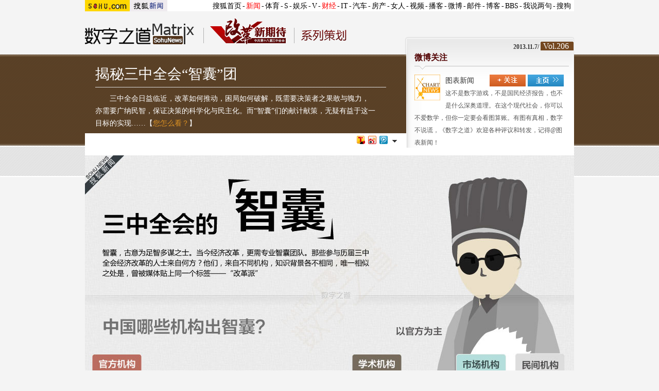

--- FILE ---
content_type: text/html
request_url: http://news.sohu.com/s2013/zhinang/
body_size: 5318
content:
<!doctype html>
<html dir="ltr" lang="zh-CN">



<script type="text/javascript">
  var pvinsight_page_ancestors = '143746642;143746653;280223924;389684264';
</script>

<head>
<meta http-equiv="Content-Type" content="text/html; charset=gb2312" />
<title>数字之道205期：揭秘三中全会“智囊”团-搜狐新闻</title>
<meta name="description" content="数字之道205期：揭秘三中全会“智囊”团" />
<meta name="keywords" content="数字之道205期：揭秘三中全会“智囊”团" />
<meta name="robots" content="all" />


<meta name="apple-mobile-web-app-capable" content="yes">

<script src="http://www.sohu.com/sohuflash_1.js" type="text/javascript"></script>
<link href="http://news.sohu.com/upload/ghostren/global.css" rel="stylesheet" type="text/css" />
<link href="http://news.sohu.com/upload/ghostren/shuzizidao/style0815.css" rel="stylesheet" type="text/css" />
<script type="text/javascript" src="http://news.sohu.com/upload/ghostren/news/js/jquery-1.7.2.min.js"></script>
<!--[if IE]>
<script src="http://news.sohu.com/upload/ghostren/js/html5.js"></script>
<![endif]-->

<script type="text/javascript">
$(function(){
 $("#Tweibo").mouseover(function(event){
  var e=window.event || event;
  if(e.stopPropagation){
   e.stopPropagation();
  }else{
   e.cancelBubble = true;
  }  
  $("#weibo_box").show();
 });
 $("#weibo_box").mouseover(function(event){
  var e=window.event || event;
  if(e.stopPropagation){
   e.stopPropagation();
  }else{
   e.cancelBubble = true;
  }
 });
 document.onclick = function(){
  $("#weibo_box").hide();
 };
})
</script>

<html xmlns:wb="http://open.weibo.com/wb">
<script src="http://tjs.sjs.sinajs.cn/open/api/js/wb.js" type="text/javascript" charset="utf-8"></script>
</head>

<body>
<div id="indexNav" class="Area">
  <a href="http://www.sohu.com/" target="_blank"><img src="http://images.sohu.com/uiue/sohu_logo/2005/sohu_logo2.gif" height="22" alt="搜狐网站" border="0" class="left" /></a><a href="http://news.sohu.com/" target="_blank"><img src="http://images.sohu.com/uiue/sohu_logo/2006/news_logo2.gif" height="22" alt="搜狐新闻" border="0" class="left" /></a>
  <nav>
    <style>#channelNav ul {margin-right:5px;width:auto;clear:none}</style>
<ul class="right">
	<li><a href="http://www.sohu.com/">搜狐首页</a></li><li>-</li>
	<li class="red"><a href="http://news.sohu.com/">新闻</a></li><li>-</li>
	<li><a href="http://sports.sohu.com/">体育</a></li><li>-</li>
	<li><a href="http://s.sohu.com/">S</a></li><li>-</li>
	<li><a href="http://yule.sohu.com/">娱乐</a></li><li>-</li>
	<li><a href="http://tv.sohu.com/yule/">V</a></li><li>-</li>
	<li class="red"><a href="http://business.sohu.com/">财经</a></li><li>-</li>
	<li><a href="http://it.sohu.com/">IT</a></li><li>-</li>
	<li><a href="http://auto.sohu.com/">汽车</a></li><li>-</li>
	<li><a href="http://www.focus.cn">房产</a></li><li>-</li>
	<li><a href="http://women.sohu.com/">女人</a></li><li>-</li>
	<li><a href="http://tv.sohu.com/">视频</a></li><li>-</li>
	<li><a href="http://my.tv.sohu.com/">播客</a></li><li>-</li>
	<li><a href="http://t.sohu.com/">微博</a></li><li>-</li>
	<li><a href="http://login.mail.sohu.com/">邮件</a></li><li>-</li>
	<li><a href="http://blog.sohu.com/">博客</a></li><li>-</li>
	<li><a href="http://club.sohu.com/">BBS</a></li><li>-</li>
	<li><a href="http://comment2.news.sohu.com/">我说两句</a></li><li>-</li>
	<li class="end"><a href="http://www.sogou.com/">搜狗</a></li>
</ul>
  </nav>
</div>
<center><sohuadcode></sohuadcode></center>
<header>
    <center><sohuadcode></sohuadcode></center>
    <div id="header">
    <div class="logo" style="position:relative"><a href="http://news.sohu.com/matrix/" target="_blank" ><img src="http://news.sohu.com/upload/ghostren/shuzizidao/images/num_logo.png" width="212" height="40"  alt="数字之道" title="数字之道---数化万物 图悉生活" ></a><img src="http://i3.itc.cn/20131107/213_d23d2fbb_6177_071a_89c0_c9b57c3835b3_1.gif" alt="" style="position:absolute;left:230px;top:-10px" /></div>
  </div>
  </div>
</header>

<div id="banner">
  <div class="lc">
    <h1>揭秘三中全会“智囊”团</h1>
    <p>三中全会日益临近，改革如何推动，困局如何破解，既需要决策者之果敢与魄力，亦需要广纳民智，保证决策的科学化与民主化。而“智囊”们的献计献策，无疑有益于这一目标的实现……【<A href="http://pinglun.sohu.com/s389684264.html" target=_blank><font color=#DD9222>您怎么看？</font></A>】</p> 
    <div id="bdshare" class="bdshare_t bds_tools get-codes-bdshare zhuanfa" data="{	'pic':' http://i3.itc.cn/20131023/629_c8872d3b_f2b3_43ae_32b9_077e9125a8e8_1.gif'}">
        <a class="bds_tsohu"></a>
        <a class="bds_tsina"></a>
        <a class="bds_tqq"></a>      
        <b class="bds_more"><img src="http://news.sohu.com/upload/ghostren/news/images/sanjiao.gif" width="15" height="15"></b>
    </div>
  </div>



  <div class="rc"> 
    <h6>2013.11.7/ <b> Vol.206</b></h6> 
 
 <!--微博引用-->
 <h3 class="h3_bg">微博关注</h3>
    <div class="guanzhu">
     <div class="img_right">
          <a title="点击选择微博" href="javascript:void(0)" id="Tweibo"><img src="http://news.sohu.com/upload/ghostren/shuzizidao/images/guanzhu2.gif" width="70" height="23"></a>
          <a href="http://news.sohu.com/s2011/matrix-huizong/"><img src="http://i1.itc.cn/20121105/26b_14b3031b_5aa3_c396_0b98_582419703249_1.jpg" width="70" height="23"></a>
       <div id="weibo_box">
        <a href="http://t.sohu.com/newspic" target="_blank"><img src="http://news.sohu.com/upload/ghostren/website_ico/32/gif/sohuweibo.gif" width="32" height="32" title="关注到搜狐微博"></a>
        <a href="http://weibo.com/chartshow/" target="_blank"><img src="http://news.sohu.com/upload/ghostren/website_ico/32/gif/weibo.gif" width="32" height="32" title="关注到新浪微博"></a>
        <a href="http://t.qq.com/chartshow/" target="_blank"><img src="http://news.sohu.com/upload/ghostren/website_ico/32/gif/qqweibo.gif" width="32" height="32" title="关注到腾讯微博"></a>
        <a href="http://huaban.com/chartshow/" target="_blank"><img src="http://news.sohu.com/upload/ghostren/website_ico/32/gif/huaban.gif" width="32" height="32" title="关注到花瓣"></a>
        <a href="http://www.renren.com/455283395" target="_blank"><img src="http://news.sohu.com/upload/ghostren/website_ico/32/gif/renren.gif" width="32" height="32" title="关注到人人网"></a>           
        <wb:follow-button uid="2661486115" type="gray_2" width="136" height="24"></wb:follow-button>
       </div>
      </div>
      <img src="http://news.sohu.com/upload/ghostren/shuzizidao/images/newschart.gif" width="50" height="50"  class="img_left">         
      <h4><span>图表新闻</span></h4>
       <p>这不是数字游戏，不是国民经济报告，也不是什么深奥道理。在这个现代社会，你可以不爱数学，但你一定要会看图算账。有图有真相，数字不说谎，《数字之道》欢迎各种评议和转发，记得@图表新闻！</p>
    </div>


<script type="text/javascript">
$(function(){
 $("#Tweibo").mouseover(function(event){
  var e=window.event || event;
  if(e.stopPropagation){
   e.stopPropagation();
  }else{
   e.cancelBubble = true;
  }  
  $("#weibo_box").show();
 });
 $("#weibo_box").mouseover(function(event){
  var e=window.event || event;
  if(e.stopPropagation){
   e.stopPropagation();
  }else{
   e.cancelBubble = true;
  }
 });
 document.onclick = function(){
  $("#weibo_box").hide();
 };
})
</script>
</div>
<div class="clearfix"></div>
</div>

<div id="wrapper" class="clearfix">
  <div style="border-bottom:#8c7367 1px solid;background:#fff;padding-top:15px;text-align:center">
 <img src="http://i3.itc.cn/20131106/2eb0_4e106afc_fc56_b2b3_3223_33d34f3686b5_1.jpg" width="950" height="2814" >
</div>
  <div id="content">
    
    <article class="header">
      
    </article>
    

    
    <article>
      
    </article>
    <script type="text/javascript">var entityId =389684264; </script> <div style="width:595px;margin:0 auto;"> 
	<div id="SOHUCS" sid=""></div>
</div>
<script>
document.domain = "sohu.com";
if(typeof entityId != 'undefined'){
    document.getElementById('SOHUCS').setAttribute('sid',entityId);                
    var _config = {
                    varName: entityId,             
                    customSohu: true,
                    listStyle: 'indent',
                    listModule: 'scs.listIndent',
                    listType: 'hot',
                    pageSize: 20   // 显示的评论的条数
                }
}
</script>
<script>
  (function(){
    var appid = 'cyqemw6s1',
conf = 'prod_0266e33d3f546cb5436a10798e657d97';
    var doc = document,
    s = doc.createElement('script'),
    h = doc.getElementsByTagName('head')[0] || doc.head || doc.documentElement;
    s.type = 'text/javascript';
    s.charset = 'utf-8';
    s.src =  'http://assets.changyan.sohu.com/upload/changyan.js?conf='+ conf +'&appid=' + appid;
    h.insertBefore(s,h.firstChild);
     })()
</script>
<script type="text/javascript" src="http://assets.changyan.sohu.com/upload/plugins/plugins.count.js"></script>
    
    <article>
      
    </article>
    
    
    <article>
      
    </article>
    
    
    <article>
      
    </article>
    
    
    <article>
      
    </article>
    
    
    <article>
      
    </article>
    
    
    <article>
      
    </article>
    
    
    <article>
      
    </article>
    
    
    <article>
      
    </article>
    

  </div>
  
  <aside>
    <sohuadcode></sohuadcode>
    

    

    <sohuadcode></sohuadcode>
    

    
    

    <sohuadcode></sohuadcode>
    

    <div>
<!--回顾引用-->
<script type="text/javascript" src="http://news.sohu.com/upload/ghostren/shuzizidao/js/jquery.gslide.js"></script>
<script type="text/javascript">
	$(document).ready(function() {
		$('#gslider').gslide({
			itemsPerPage: 2,  //每一页显示的条目数
			itemsPerTransition: 2, //每次转换移动的数量
			noOfRows: 2,  //行数
			easing: 'swing',				
			pagination: false,
			nextPrevLinks: true
		});
	});
</script>
<div class="blank20"></div>
<h3 class="h3_bg"><span style="font-size:12px;float:right"><a  href="http://news.sohu.com/s2011/matrix-huizong/"  target="_blank"> 更多>></a></span>往期回顾</h3>


<div id=gslider>
	<span></span>
	<ul id="past-list"></ul>
</div>
<script src="http://news.sohu.com/frag/280223924/20333667_280223924.inc"></script> 
<script>
		var elemt=$("#past-list");
		var total=20;//设置显示数量
		var li='';
		var num= (typeof(total)=="undefined")?mjson.length:total;
		for(var i=0; i< num; i++){
			li+='<li><a href="'+mjson[i]["url"] +'" target="_blank"><span class="maskSpan"></span><img src="'+mjson[i]["pic"] +'" width="138" height="295">'+mjson[i]["title"] +'</a></li>\n';
		}
		elemt.html(li);
</script>
</div>
    <DIV class=blank20></DIV>
<H3 class=h3_bg>精品栏目推荐</H3>
<UL class=pic_list3>
<style>
.pic_list3{font-size:12px; overflow:hidden; text-align:left; vertical-align:top; padding-right:10px;}
.pic_list3 li{overflow:hidden; width:100%; height:auto!important; margin-bottom:2px; padding-bottom:5px;}
.pic_list3 li img{display:inline;}
.pic_list3 li h4 a{line-height:30px;}
</style>

<ul>
<li>
<h4><a href="http://news.sohu.com/dianjijinri/" target="_blank"><img src="http://news.sohu.com/upload/ghostren/images/dianji.png" width=57 height=55></a> <a href="http://news.sohu.com/s2015/dianji-1677/" target="_blank">贫困县“炫富”有何难言之隐?</a></h4></li>
<li>
<h4><a href="http://news.sohu.com/matrix/" target="_blank"><img src="http://news.sohu.com/upload/ghostren/images/shuzi.png" width=57 height=55></a> <a title="" href="http://news.sohu.com/s2015/shuzi-380/" target="_blank">中国的“高尔夫数字”</a></h4></li>
<li>
<h4><a href="http://star.news.sohu.com/" target="_blank"><img src="http://news.sohu.com/upload/ghostren/images/pinglun.png" width=57 height=55></a> <a title="" href="http://star.news.sohu.com/s2015/chenchuan/" target="_blank">我们生活在同一条船上</a></h4></li>
<li>
<h4><a href="http://star.news.sohu.com/mjzl/" target="_blank"><img src="http://i2.itc.cn/20131029/26b_84d4e6c5_b196_8f3c_40a1_a253ef64822b_1.png" width=57 height=55></a><a href="http://star.news.sohu.com/s2015/xinchangtai/" target="_blank">江南一木：新常态下的两会 超常态的期待</a></h4></li>
<li>
<h4><a href="http://news.sohu.com/newsmaker_list/" target="_blank"><img src="http://news.sohu.com/upload/ghostren/images/dangshiren.png" width=57 height=55></a><a href="http://news.sohu.com/s2015/newsmaker344/" target="_blank">埃文与贺成：中美同性伴侣的32年平权人生</a></h4></li>
<li id=no_border>
<h4><a href="http://star.news.sohu.com/piyao/" target="_blank"><img src="http://news.sohu.com/upload/ghostren/images/zhongjiezhe.png" width=57 height=55></a> <a href="http://news.sohu.com/s2015/yaoyan-127/" target="_blank">天津“偷抢孩子”事件频发？谣言！</a></h4></li></ul>
</UL>
    责任编辑：文政<br>
制图设计：<a href="http://www.zaih.com/mentor/84805019/" target="_blank">小石</a>
    

  </aside>
</div>








<style>
html{_text-overflow:ellipsis;}
.check{ text-align:left; line-height:28px;}
.check h6{line-height:20px; font-size:14px; text-align:left; color:#510101; font-weight:bold; padding-left:7px; margin-bottom:5px;}
.check input{margin:0 2px ; font-size:12px;}
.check #button{border:1px #B9DCE6 solid; background:#F5FBFD; width:43px; line-height:17px; vertical-align:middle; color:#510101; float:left; margin:5px 0 0 150px; }
.check a{margin-left:10px; color:#510101;}
</style>

</style>

<div id="returnTop"></div>
<script src="http://news.sohu.com/upload/ghostren/dianjijinri/js/returnTop.js"  type="text/javascript"></script>
<script src="http://js.sohu.com/library/jquery.plugin.1.0.js" type="text/javascript"></script>
<script type="text/javascript" id="bdshare_js" data="type=tools" ></script> 
<script type="text/javascript" id="bdshell_js"></script> 
<script type="text/javascript"> 
  var bds_config = {'wbUid':2661486115};
  document.getElementById("bdshell_js").src = "http://bdimg.share.baidu.com/static/js/shell_v2.js?cdnversion=" + new Date().getHours();
</script>
<sohuadcode></sohuadcode>

<footer>
<div id="foot" class="Area"> 
Copyright &copy; 2018 Sohu.com Inc. All Rights Reserved. 搜狐公司 <span class="unline"><a href="http://corp.sohu.com/s2007/copyright/" target="_blank" rel="nofollow">版权所有</a> <a href="http://roll.sohu.com" target="_blank">全部新闻</a> <a href="http://blog.sohu.com/roll" target="_blank">全部博文</a></span><br />
</div>

<SCRIPT language=JavaScript src="https://js.sohu.com/pv.js"></SCRIPT>
<SCRIPT language=JavaScript src="http://a1.itc.cn/pv/js/spv.1309051632.js"></SCRIPT>
<script language="javascript" src="http://js.sohu.com/wrating20120726.js"></script>
<script language="javascript">
var  _wratingId = null;
try{
_wratingId = _getAcc();
}catch(e){}
</script>
<script language="javascript">
if(_wratingId !=null){
document.write('<scr'+'ipt type="text/javascript">');
document.write('var vjAcc="'+_wratingId+'";');
document.write('var wrUrl="http://sohu.wrating.com/";');
document.write('try{vjTrack();}catch(e){}');
document.write('</scr'+'ipt>');
}
</script>
<!--SOHU:SUB_FOOT_DIV-->

</footer>

</body>
</html>

--- FILE ---
content_type: text/html
request_url: http://news.sohu.com/frag/280223924/20333667_280223924.inc
body_size: 18505
content:
var mjson=[
{'url':'http://www.sohu.com/a/159837558_157078','pic':'http://i2.itc.cn/20170726/3729_eb3359b1_5e7a_f635_dff1_54e0493cf85c_1.jpg','title':'在中国做全职太太'},
{'url':'http://www.sohu.com/a/159080625_157078','pic':'http://i1.itc.cn/20170726/3729_6a5c210a_c57a_4155_1ebe_6a23aadd8ecc_1.JPG','title':'色狼哪儿最多'},
{'url':'http://www.sohu.com/a/158759828_157078','pic':'http://i2.itc.cn/20170726/3729_a2e0b0cd_a6f0_c3ea_5079_508f88df8e0e_1.JPG','title':'中国哪儿最热'},
{'url':'http://www.sohu.com/a/157814368_157078','pic':'http://i1.itc.cn/20170726/3729_9d3e86f7_5c9a_8bbd_38df_69f1c9be9385_1.JPG','title':'你的住房被谁平均'},
{'url':'http://news.sohu.com/s2016/shuzi-499/index.shtml','pic':'http://i3.itc.cn/20161213/35e6_8b5445cb_e8c0_6703_e4b1_5eebc8c1443a_1.jpg','title':'工资越涨人越穷'},
{'url':'http://news.sohu.com/s2016/shuzi-495/index.shtml','pic':'http://i0.itc.cn/20161122/35e6_1031c29c_444d_a325_b863_ffe97ea88b9f_1.jpg','title':'卵子的升值路'},
{'url':'http://news.sohu.com/s2016/shuzi-492/index.shtml','pic':'http://i1.itc.cn/20161122/35e6_1031c29c_444d_a325_b863_ffe97ea88b9f_2.jpg','title':'大学生染艾暴增'},
{'url':'http://news.sohu.com/s2016/shuzi-488/index.shtml','pic':'http://i1.itc.cn/20161108/35e6_533e2347_cea1_8343_f691_ee7a3457fd27_1.jpg','title':'现实版权力游戏'},
{'url':'http://news.sohu.com/s2016/shuzi-487/index.shtml','pic':'http://i1.itc.cn/20161026/3729_4a366b12_f734_9531_0167_0643282ecca4_1.jpg','title':'不只明星吸大麻'},
{'url':'http://news.sohu.com/s2016/shuzi-486/index.shtml','pic':'http://i2.itc.cn/20161026/3729_b1b5a0d0_c4d3_a67c_f577_f232f62455ba_1.jpg','title':'生活中的致癌物'},
{'url':'http://news.sohu.com/s2016/shuzi-485/index.shtml','pic':'http://i2.itc.cn/20161019/35e6_4a1c654c_f70d_4861_531e_6c378ca737f5_1.jpg','title':'温商教你赚大钱'},
{'url':'http://news.sohu.com/s2016/shuzi-484/index.shtml','pic':'http://i0.itc.cn/20161026/3729_16e670b3_613b_0ddf_5717_043fd516502e_1.jpg','title':'日本科技有多强'},
{'url':'http://news.sohu.com/s2016/shuzi-483/index.shtml','pic':'http://i2.itc.cn/20161026/3729_37f73364_64b2_ea27_8839_a980a64e7114_1.jpg','title':'房子限购之后'},
{'url':'http://news.sohu.com/s2016/shuzi-482/index.shtml','pic':'http://i0.itc.cn/20161026/3729_e1c29735_9164_1e05_ca33_04753340465c_1.jpg','title':'中国有多重要'},
{'url':'http://news.sohu.com/s2016/shuzi-481/index.shtml','pic':'http://i1.itc.cn/20160930/35e6_09758b5c_692a_ecbb_b947_13ebc9d8c5d5_1.jpg','title':'三星中国爆炸门'},
{'url':'http://news.sohu.com/s2016/shuzi-480/index.shtml','pic':'http://i3.itc.cn/20161026/3729_1ccf36dc_2b14_b1fe_c67c_7c9f3070cbc0_1.jpg','title':'美国大选的辩论'},
{'url':'http://news.sohu.com/s2016/shuzi-479/index.shtml','pic':'http://i0.itc.cn/20161008/35e6_60123d4b_7dcb_6b56_81f3_1c77939b66a2_1.jpg','title':'宠物经济学'},
{'url':'http://news.sohu.com/s2016/shuzi-478/index.shtml','pic':'http://i2.itc.cn/20161026/3729_8b454f37_495a_0edc_547e_2e21651d3df1_1.jpg','title':'夺命的抑郁症'},
{'url':'http://news.sohu.com/s2016/shuzi-476/index.shtml','pic':'http://i0.itc.cn/20160927/35e6_8b744765_e829_5ef5_bb07_8e4a433944a8_1.jpg','title':'人与月球的约会'},
{'url':'http://news.sohu.com/s2016/shuzi-475/index.shtml','pic':'http://i0.itc.cn/20160919/3601_cbadc799_bbc2_5afd_a212_0717eae03d27_1.jpg','title':'德门江湖'},
{'url':'http://news.sohu.com/s2016/shuzi-474/index.shtml','pic':'http://i2.itc.cn/20160907/35e6_a72ca6f4_107d_434b_44ea_5612753f7fa9_1.jpg','title':'网络女主播现状'},
{'url':'http://news.sohu.com/s2016/shuzi-473/index.shtml','pic':'http://i3.itc.cn/20161026/3729_cfdacbd5_f097_9a0e_4c87_4c78ead223d7_1.jpg','title':'起跑线上的花费'},
{'url':'http://news.sohu.com/s2016/shuzi-472/index.shtml','pic':'http://i3.itc.cn/20161026/3729_a63975af_22ed_1637_dd73_bb7394a675a4_1.jpg','title':'垃圾信息成摇钱树'},
{'url':'http://news.sohu.com/s2016/shuzi-471/index.shtml','pic':'http://i2.itc.cn/20160829/35e6_5787fc69_9e21_6bfc_b91d_3a93e301431f_1.jpg','title':'纠结的器官移植 '},
{'url':'http://news.sohu.com/s2016/shuzi-470/index.shtml','pic':'http://i1.itc.cn/20161026/3729_ac58f2c0_98f3_0e3a_f213_30bb286b109e_1.png','title':'奥运奖牌知多少 '},
{'url':'http://news.sohu.com/s2016/shuzi-469/index.shtml','pic':'http://i2.itc.cn/20160919/3601_7e4eaa91_4728_45b2_4248_348ede75429a_1.jpg','title':'离婚的代价 '},
{'url':'http://news.sohu.com/s2016/shuzi-468/index.shtml','pic':'http://i3.itc.cn/20160816/35e6_977c1c15_b122_d119_d698_4b80a8e2e19a_1.jpg','title':'全球治安排行 '},
{'url':'http://news.sohu.com/s2016/shuzi-467/index.shtml','pic':'http://i1.itc.cn/20161026/3729_ab7e4f21_2262_db6f_09f3_1e704c16a9cd_1.jpg','title':'体育运动中的兴奋剂 '},
{'url':'http://news.sohu.com/s2016/shuzi-466/index.shtml','pic':'http://i0.itc.cn/20160919/3601_88371223_73b4_78bd_9d64_46dd144faa5a_1.png','title':'全球身高地图 '},
{'url':'http://news.sohu.com/s2016/shuzi-465/index.shtml','pic':'http://i2.itc.cn/20160804/35e6_02e63ca0_8483_ec7f_03cc_355aefab8c61_1.jpg','title':'奥运观看指南 '},
{'url':'http://news.sohu.com/s2016/gaowen/index.shtml','pic':'http://i1.itc.cn/20160803/3729_7ba8233f_6c0e_8b0b_ff7f_b411abfa5122_1.PNG','title':'中国哪儿最热？ '},
{'url':'http://news.sohu.com/s2016/shuzi-463/index.shtml','pic':'http://i0.itc.cn/20160919/3601_821605a5_13a4_1166_ed45_4564593df0d6_1.jpg','title':'军队反腐榜 '},
{'url':'http://news.sohu.com/s2016/shuzi-462/index.shtml','pic':'http://i0.itc.cn/20160727/35e6_87c1d835_b794_1dad_4fa7_7e713f9a6505_1.jpg','title':'女性能顶半边天 '},
{'url':'http://news.sohu.com/s2016/shuzi-461/index.shtml','pic':'http://i3.itc.cn/20161026/3729_0a92f344_a039_a75e_6a09_3f492bf76fba_1.jpg','title':'与洪水的斗争史 '},
{'url':'http://news.sohu.com/s2016/shuzi-460/index.shtml','pic':'http://i1.itc.cn/20161026/3729_7164585f_9c9f_f226_9cfc_3db4eff15db9_1.jpg','title':'中国维和二三事 '},
{'url':'http://news.sohu.com/s2016/shuzi-459/index.shtml','pic':'http://i0.itc.cn/20160714/3601_f7644e4b_be25_ad0e_e03c_c9c4c98499b6_1.png','title':'我家住在分洪区 '},

{'url':'http://news.sohu.com/s2016/shuzi-458/index.shtml','pic':'http://i1.itc.cn/20160722/35e6_3787cdd4_677c_7d56_1275_7f9781f70af5_1.jpg','title':'国足VS冰岛队 '},

{'url':'http://news.sohu.com/s2016/shuzi-456/index.shtml','pic':'http://i2.itc.cn/20160624/3601_d5623d2c_5638_18fe_f30b_73ebb91ba906_1.png','title':'龙卷风偏好图 '},
{'url':'http://news.sohu.com/s2016/shuzi-455/index.shtml','pic':'http://i0.itc.cn/20160722/35e6_225d6961_f243_3a4f_4839_90c7c255ae35_1.jpg','title':'雷电的冷知识'},
{'url':'http://news.sohu.com/s2016/shuzi-454/index.shtml','pic':'http://i0.itc.cn/20160623/35e6_55ad75b6_0bde_0e24_f38e_7dda0dc28f54_1.jpg','title':'华人黑帮有多黑 '},

{'url':'http://news.sohu.com/s2016/shuzi-503/index.shtml','pic':'http://i0.itc.cn/20160624/3601_ea3753f8_fa8a_4aa1_8a4b_fb51127beaec_1.png','title':'洪水是否重来 '},

{'url':'http://news.sohu.com/s2016/shuzi-502/index.shtml','pic':'http://i1.itc.cn/20160616/35e6_c9224dd7_3b25_3ea4_eec6_dd73baa23c1c_1.jpg','title':'魔兽票房背后 '},
{'url':'http://news.sohu.com/s2016/shuzi-500/index.shtml','pic':'http://i2.itc.cn/20160602/35e6_7dcc161f_9d99_bbf7_7e0f_5c2cc6072419_1.jpg','title':'城市改名能改命? '},
{'url':'http://news.sohu.com/s2016/shuzi-111/index.shtml','pic':'http://i0.itc.cn/20160601/3601_ff08cbff_a3bc_b1f5_9431_bef1f95aba28_1.jpg','title':'找回消失儿童 '},
{'url':'http://news.sohu.com/s2016/shuzi-449/index.shtml','pic':'http://i3.itc.cn/20160601/3601_a9317b86_bedc_b39d_d218_267dd7dd3396_1.jpg','title':'中国式中产阶级 '},
{'url':'http://news.sohu.com/s2016/shuzi-446/index.shtml','pic':'http://i3.itc.cn/20160601/3601_aeeb4bbc_6c15_63f1_0bbb_21b702f26cc4_1.jpg','title':'台湾“总统”支持率 '},
{'url':'http://news.sohu.com/s2016/shuzi-445/index.shtml','pic':'http://i3.itc.cn/20160518/35e6_d996ed15_ef06_09c9_7d61_ecac95423310_1.jpg','title':'迪士尼谁能游得起 '},
{'url':'http://news.sohu.com/s2016/shuzi-443/index.shtml','pic':'http://i2.itc.cn/20160525/3601_0b169946_2494_1ef8_4e98_98bb0fee3b1c_1.jpg','title':'雷洋之死N个版本'},
{'url':'http://news.sohu.com/s2016/shuzi-442/index.shtml','pic':'http://i2.itc.cn/20160511/35e6_699f4d04_0607_9fef_1e03_1cfb01cfb9bc_1.jpg','title':'肥胖真的会传染？'},
{'url':'http://news.sohu.com/s2016/shuzi-441/index.shtml','pic':'http://i0.itc.cn/20160506/3601_1cfc3b0a_267b_3f42_456d_2277ebc5b5ef_1.jpg','title':'尘肺病呼吸之痛'},
{'url':'http://news.sohu.com/s2016/shuzi-440/index.shtml','pic':'http://i0.itc.cn/20160429/35e6_b39f2f54_ba9e_51ea_197d_df0365355b1b_1.jpg','title':'千金难买大陆客'},
{'url':'http://news.sohu.com/s2016/shuzi-439/index.shtml','pic':'http://i2.itc.cn/20160506/3601_cd46d045_0943_d542_95f3_544d14669842_1.jpg','title':'你用对表情包了吗'},
{'url':'http://news.sohu.com/s2016/shuzi-438/index.shtml','pic':'http://i2.itc.cn/20160421/35e6_95b48936_e51d_022f_bbce_7e847089e03e_1.jpg','title':'中美公务员差旅对比'},
{'url':'http://news.sohu.com/s2016/shuzi-437/index.shtml','pic':'http://i1.itc.cn/20160420/3601_425ec60f_834d_6fe8_a97b_04086f3c0fa4_1.jpg','title':'毒地之上安筑广厦'},
{'url':'http://news.sohu.com/s2016/shuzi-436/index.shtml','pic':'http://i2.itc.cn/20160415/35e6_8a373252_480d_fc08_6a25_e394a6f12efe_1.jpg','title':'关于党费那些事儿'},

{'url':'http://news.sohu.com/s2016/shuzi-435/index.shtml','pic':'http://i1.itc.cn/20160413/3601_7a373758_981d_56bc_5ec3_406067d3de51_1.jpg','title':'CPI和你的菜篮子'},

{'url':'http://news.sohu.com/s2016/shuzi-434/index.shtml','pic':'http://i0.itc.cn/20160407/35e6_8d44f7ab_95ed_744c_98a4_ca7820d535e0_1.jpg','title':'儿科医生有多"荒"?'},

{'url':'http://news.sohu.com/s2016/shuzi-433/index.shtml','pic':'http://i0.itc.cn/20160328/3601_690ab6cc_b96f_89ad_94f5_10172e06ce6b_1.jpg','title':'中国孩子的疫苗命运'},
{'url':'http://news.sohu.com/s2016/shuzi-432/index.shtml','pic':'http://i0.itc.cn/20160406/3601_28771551_9820_3d53_c247_d2162d124fdd_1.jpg','title':'你赶上3次房价下跌了吗'},
{'url':'http://news.sohu.com/s2016/shuzi-431/index.shtml','pic':'http://i1.itc.cn/20160331/35e6_5af9d9dc_aca8_89b4_e219_900b281193ca_1.png','title':'房价上涨谁来"背锅"?'},
{'url':'http://news.sohu.com/s2016/shuzi-430/index.shtml','pic':'http://i3.itc.cn/20160330/35e6_bbc3c1c7_9cda_503b_67af_0be50da955c1_1.jpg','title':'中国亿万富豪最励志'},
{'url':'http://news.sohu.com/s2016/shuzi-429/index.shtml','pic':'http://i3.itc.cn/20160324/35e6_b17abf2d_8ca9_a711_ec9e_d6e88f01b60b_1.jpg','title':'朝鲜韩国大不同'},
{'url':'http://news.sohu.com/s2016/2930/s440491859/index.shtml','pic':'http://i1.itc.cn/20160317/3601_47c72697_1505_0a56_ceda_520709307d8d_1.jpg','title':'你不知道的总理记者会'},

{'url':'http://news.sohu.com/s2016/2930/s439580882/index.shtml','pic':'http://i2.itc.cn/20160315/3601_1e39f40d_88eb_32aa_b9e1_92d92ddfc65b_1.jpg','title':'谁动了你的油价'},

{'url':'http://news.sohu.com/s2016/2930/s440220434/index.shtml','pic':'http://i2.itc.cn/20160315/3601_70b50730_7a67_c9e8_221f_bf68ed013705_1.jpg','title':'最高法工作报告'},

{'url':'http://news.sohu.com/s2016/shuzi-428/index.shtml','pic':'http://i0.itc.cn/20160308/32cf_e9409299_3479_7f67_9e81_61a96415832d_1.jpg','title':'其他支出藏了啥？'},

{'url':'http://news.sohu.com/s2016/2930/s439486711/index.shtml','pic':'http://i2.itc.cn/20160308/3601_cd576724_6b3a_bb35_b198_c23661f8899c_1.jpg','title':'谁动了你的工资单'},

{'url':'http://news.sohu.com/s2016/2930/s439382829/index.shtml','pic':'http://i3.itc.cn/20160305/3601_da78a9fa_a73e_e509_2b10_c8cad266a385_1.jpg','title':'数据助你当代表'},

{'url':'http://news.sohu.com/s2016/shuzi-427/index.shtml','pic':'http://i0.itc.cn/20160304/35e6_ac35c14e_9552_f6c4_2b9f_0a4beb171f7c_1.jpg','title':'全国人大加减法'},

{'url':'http://news.sohu.com/s2016/minzhudangpai/index.shtml','pic':'http://i3.itc.cn/20160303/35e6_a850850f_af9c_c1c5_a35e_51d489e8d7f5_1.jpg','title':'如何加入八大民主党派'},

{'url':'http://news.sohu.com/s2016/shuzi-425/index.shtml','pic':'http://i0.itc.cn/20160225/32cf_4e1d9249_cc12_556e_97e8_3ec57062d386_1.jpg','title':'被闲置的体育馆'},

{'url':'http://news.sohu.com/s2016/shuzi-424/index.shtml','pic':'http://i1.itc.cn/20160222/3601_af6c4327_3b4d_7516_029b_97baddb13a1e_1.jpg','title':'“嫁”到上海的外乡人'},



{'url':'http://news.sohu.com/s2016/shuzi-423/index.shtml','pic':'http://i0.itc.cn/20160216/35e6_49d23cf8_5e5c_f332_6a1d_0bc715294df9_1.jpg','title':'春节饮酒排行榜'},

{'url':'http://news.sohu.com/s2016/shuzi-422/index.shtml','pic':'http://i2.itc.cn/20160217/32cf_0972a44b_67f3_65bc_bc14_e21de5ebf08a_1.jpg','title':'正确吐槽春晚指南'},


{'url':'http://news.sohu.com/s2016/shuzi-421/index.shtml','pic':'http://i1.itc.cn/20160216/3601_521535e6_6e56_8296_9029_f52ea7099763_1.jpg','title':'铁总的盒饭生意'},



{'url':'http://news.sohu.com/s2016/shuzi-420/index.shtml','pic':'http://i2.itc.cn/20160128/35e6_aa8def90_17ef_78ba_c411_e0e44f608d39_1.png','title':'中国援助与被援助'},

{'url':'http://news.sohu.com/s2016/shuzi-419/index.shtml','pic':'http://i1.itc.cn/20160127/3601_bd954378_74e1_918c_3c7d_5b386c37ffd5_1.jpg','title':'东北人在三亚'},

{'url':'http://news.sohu.com/s2016/shuzi-418/index.shtml','pic':'http://i0.itc.cn/20160122/32cf_02714e6e_8bb9_974c_bcee_fd068551ed2b_1.jpg','title':'高校为何热衷改名？'},

{'url':'http://news.sohu.com/s2016/shuzi-417/index.shtml','pic':'http://i2.itc.cn/20160113/35e6_a813db6b_54fc_ac7a_9e5c_be0870a7b656_1.jpg','title':'台湾政坛风水学'},

{'url':'http://news.sohu.com/s2016/shuzi-416/index.shtml','pic':'http://i0.itc.cn/20160107/35e6_f2474ed6_e0a6_f01b_b127_7f273267ae2a_1.jpg','title':'谁动了彩民钱包'},

{'url':'http://news.sohu.com/s2015/shuzi-415/index.shtml','pic':'http://i3.itc.cn/20151224/3601_afbdd62d_9d3a_8772_e346_26ab1affdde9_1.jpg','title':'爱吃的中国人'},

{'url':'http://news.sohu.com/s2015/shuzi-414/index.shtml','pic':'http://i0.itc.cn/20151217/35e6_77cc4e94_9e23_8edf_6dfd_2e12d0af06ce_1.jpg','title':'年底涨薪VS跳槽'},

{'url':'http://news.sohu.com/s2015/worldlist/index.shtml','pic':'http://i2.itc.cn/20151214/35e6_2614c970_a627_6f4f_a644_a469d32c9681_1.jpg','title':'2015年中国排第几?'},

{'url':'http://news.sohu.com/s2015/shuzi-413/index.shtml','pic':'http://i0.itc.cn/20151209/32cf_2b518624_5f75_a163_3179_1794eac3d105_1.jpg','title':'2020年十大预言'},

{'url':'http://news.sohu.com/s2015/shuzi-412/index.shtml','pic':'http://i2.itc.cn/20151207/3601_f7245555_b3c0_0d26_0eb5_0f58eaf00594_1.jpg','title':'真假活佛辨别手册'},

{'url':'http://news.sohu.com/s2015/shuzi-411/index.shtml','pic':'http://i0.itc.cn/20151119/35e6_7cd9df75_6c2f_aafb_1196_cf6dc9f40aa6_1.jpg','title':'五大吸金职业'},

{'url':'http://news.sohu.com/s2015/shuzi-410/index.shtml','pic':'http://i0.itc.cn/20151112/32cf_872ce5d0_6ce2_c958_18e2_f0feeb478c4c_1.jpg','title':'打虎地图'},

{'url':'http://news.sohu.com/s2015/shuzi-409/index.shtml','pic':'http://i2.itc.cn/20151110/3601_652c7595_eed4_343f_e3ed_33acce9d9510_1.jpg','title':'两娃的战争'},

{'url':'http://news.sohu.com/s2015/shuzi-408/index.shtml','pic':'http://i2.itc.cn/20151105/35e6_3fb76c1a_5682_12b1_23c4_ae898693d769_1.jpg','title':'政府机关存款之殇'},

{'url':'http://news.sohu.com/s2015/shuzi-407/index.shtml','pic':'http://i2.itc.cn/20151102/3601_aefe217a_c94d_0453_0851_6bbd904f6065_1.jpg','title':'二胎的法外之地'},

{'url':'http://news.sohu.com/s2015/shuzi-406/index.shtml','pic':'http://i2.itc.cn/20151102/3601_ab9c65cc_d33d_3230_af42_632b6e2c2b3b_1.jpg','title':'消失的亲戚'},

{'url':'http://news.sohu.com/s2015/shuzi-405/index.shtml','pic':'http://i0.itc.cn/20151027/3601_7e0f44e2_0df1_501e_4a27_0c4163c0b3f6_1.jpg','title':'中国最近有多“二”'},

{'url':'http://news.sohu.com/s2015/shuzi-404/index.shtml','pic':'http://i0.itc.cn/20151022/32cf_f9253e25_82d0_1c0e_9e7f_2e3d4087f22e_1.jpg','title':'你的密码安全吗'},

{'url':'http://news.sohu.com/s2015/shuzi-403/index.shtml','pic':'http://i3.itc.cn/20151019/35e6_7748d8ef_3bbf_4af3_0160_907dd68c1599_1.jpg','title':'国人为何爱赴日游'},

{'url':'http://news.sohu.com/s2015/shuzi-402/index.shtml','pic':'http://i1.itc.cn/20151014/3601_a13dbcec_7485_809b_c897_31ca8118c99f_1.jpg','title':'中美演员薪酬比拼'},

{'url':'http://news.sohu.com/s2015/shuzi-401/index.shtml','pic':'http://i3.itc.cn/20151009/32cf_034b5537_6939_92b2_2c49_74942a5d68df_1.jpg','title':'换头续命 花费几何'},

{'url':'http://news.sohu.com/s2015/shuzi-400/index.shtml','pic':'http://i2.itc.cn/20150930/35e6_85f64a95_909b_2642_a9f1_1e7007fe2cbf_1.jpg','title':'找不到对象怪谁?'},


{'url':'http://news.sohu.com/s2015/shuzi-399/index.shtml','pic':'http://i3.itc.cn/20150923/3601_5ae42b3b_17f0_7d85_da58_c4d46f5eeb43_1.jpg','title':'中美花边数据'},

{'url':'http://news.sohu.com/s2015/shuzi-398/index.shtml','pic':'http://i1.itc.cn/20150916/3601_1c6805f9_b28b_d01c_f567_372d96e2dc94_1.jpg','title':'学费跑赢GDP'},

{'url':'http://news.sohu.com/s2015/shuzi-397/index.shtml','pic':'http://i2.itc.cn/20150914/32cf_126cd246_a029_47e7_db43_76dfda75b2b6_1.jpg','title':'老师口碑榜'},


{'url':'http://news.sohu.com/s2015/shuzi-396/index.shtml','pic':'http://i1.itc.cn/20150907/35e6_03713544_9d38_0fbc_4c80_fcf1c80db5e5_1.jpg','title':'3亿胖子有你吗?'},

{'url':'http://news.sohu.com/s2015/yuebingguanli/index.shtml','pic':'http://i1.itc.cn/20160303/32cf_99c17194_04af_eb53_0f50_cd92aba36197_2.jpg','title':'谁陪习近平看阅兵'},

{'url':'http://news.sohu.com/s2015/shuzi-395/index.shtml','pic':'http://i1.itc.cn/20150901/35e6_e00e0e45_e618_f929_8411_d8a135b82c42_1.jpg','title':'阅兵“正步”哪家强？'},

{'url':'http://news.sohu.com/s2015/shuzi-394/index.shtml','pic':'http://i3.itc.cn/20150827/32cf_10ad6824_30aa_9f1c_c904_b8807c8b0f1b_1.jpg','title':'阅兵来客'},

{'url':'http://news.sohu.com/s2015/shuzi-393/index.shtml','pic':'http://i3.itc.cn/20150825/3601_d6d10e7e_9419_b095_03f0_0acae8263a8f_1.jpg','title':'离婚进行时'},

{'url':'http://news.sohu.com/s2015/fabuhui/index.shtml','pic':'http://i3.itc.cn/20150824/32cf_ddc52f8f_59b7_dbcc_56f1_f2878bd10e80_1.jpg','title':'天津爆炸事故发布会'},

{'url':'http://news.sohu.com/s2015/shuzi-392/index.shtml','pic':'http://i3.itc.cn/20150813/32cf_9b47ae4c_02ed_188f_8bc2_37b7b01bab4f_1.jpg','title':'房产税能降房价吗'},

{'url':'http://news.sohu.com/s2015/shuzi-391/index.shtml','pic':'http://i3.itc.cn/20150811/3601_eedd38a2_339f_bb30_97a4_a018cfe16690_1.png','title':'贪官的赃款去了哪？'},



{'url':'http://news.sohu.com/s2015/shuzi-390/index.shtml','pic':'http://i3.itc.cn/20150807/35e6_40f5f74d_1f97_141e_a7f2_6685e66cd2fb_1.jpg','title':'我们该不该休暑假？'},

{'url':'http://news.sohu.com/s2015/shuzi-389/index.shtml','pic':'http://i2.itc.cn/20150804/3601_1c62efa0_cad4_6f96_81b3_57738a8c60c7_1.png','title':'南方人领跑的诈骗腔'},

{'url':'http://news.sohu.com/s2015/shuzi-388/index.shtml','pic':'http://i1.itc.cn/20150730/32cf_a81cb3ae_6157_aa2a_247b_e1655c8e458b_1.jpg','title':'高铁免费水的秘密'},

{'url':'http://news.sohu.com/s2015/shuzi-387/index.shtml','pic':'http://i3.itc.cn/20160223/35e6_55788345_3eb5_1071_fceb_b56b1ff40d8f_1.jpg','title':'公务员工资条的秘密'},
{'url':'http://news.sohu.com/s2015/shuzi-386/index.shtml','pic':'http://i2.itc.cn/20150723/32cf_65fb8833_f9e5_8695_71b8_235f04c38744_1.jpg','title':'起底邪教教主'},

{'url':'http://news.sohu.com/s2015/shuzi-385/index.shtml','pic':'http://i0.itc.cn/20150720/35e6_6fb848f0_ee2b_bffa_dcc4_8b03a178181b_1.jpg','title':'夏日大作战'},

{'url':'http://news.sohu.com/s2015/shuzi-384/index.shtml','pic':'http://i3.itc.cn/20150715/3601_811c30ee_6d39_a214_8132_2ddc3074ad1c_1.jpg','title':'起源地之争'},

{'url':'http://news.sohu.com/s2015/shuzi-383/index.shtml','pic':'http://i0.itc.cn/20150714/32cf_412b72c1_24d4_e7f4_b3a1_2853e6eacdbf_1.jpg','title':'科研“唐僧肉”'},

{'url':'http://news.sohu.com/s2015/shuzi-382/index.shtml','pic':'http://i3.itc.cn/20150707/32cf_9bc6fc77_c44d_1f6b_4e73_fb011983ed27_1.jpg','title':'出境游背后隐患'},

{'url':'http://news.sohu.com/s2015/shuzi-381/index.shtml','pic':'http://i3.itc.cn/20150703/32cf_af4f09de_8169_0b15_fddc_3872c97ca7b3_1.jpg','title':'“出柜”的代价'},

{'url':'http://news.sohu.com/s2015/shuzi-380/index.shtml','pic':'http://i2.itc.cn/20150630/35e6_01fb3065_92ab_cf00_d7db_71b3077edee6_1.jpg','title':'中国高尔夫数字'},

{'url':'http://news.sohu.com/s2015/shuzi-379/index.shtml','pic':'http://i2.itc.cn/20150626/32cf_cc6520f7_3483_a485_3203_802592d85995_1.jpg','title':'“僵尸肉”出没'},


{'url':'http://news.sohu.com/s2015/shuzi-377/index.shtml','pic':'http://i3.itc.cn/20150623/35e6_ddf88666_b72b_da95_953e_d455e6e855b3_1.jpg','title':'高考志愿咨询师'},

{'url':'http://news.sohu.com/s2015/shuzi-378/index.shtml','pic':'http://i3.itc.cn/20150619/32cf_6cd87570_c6bf_713a_6d57_08f829620fe1_1.jpg','title':'香港政改表决'},


{'url':'http://news.sohu.com/s2015/shuzi-376/index.shtml','pic':'http://i3.itc.cn/20150618/32cf_68d7de11_d71b_a9b1_87fc_46d65f63f2d6_1.jpg','title':'解析警察高牺牲率'},

{'url':'http://news.sohu.com/s2015/shuzi-375/index.shtml','pic':'http://i0.itc.cn/20150615/32cf_7e525626_c789_5a66_4c35_5aa6d093d2e9_3.jpg','title':'沉船事故赔偿'},

{'url':'http://news.sohu.com/s2015/shuzi-374/index.shtml','pic':'http://i2.itc.cn/20150615/32cf_7e525626_c789_5a66_4c35_5aa6d093d2e9_2.jpg','title':'社会主义国家的色情缰绳'},

{'url':'http://news.sohu.com/s2015/shuzi-373/index.shtml','pic':'http://i0.itc.cn/20150528/32cf_d83309c9_8fa9_0b3c_2b22_52a3336ca4b6_1.jpg','title':'的哥敌人：不是专车专营'},


{'url':'http://news.sohu.com/s2015/shuzi-372/index.shtml','pic':'http://i2.itc.cn/20150601/32cf_fb59c9df_e962_1dba_aa96_8eb9ff63874d_1.jpg','title':'走下神坛的“京A”车牌'},

{'url':'http://news.sohu.com/s2015/shuzi-371/index.shtml','pic':'http://i3.itc.cn/20150525/32cf_cbe38c3d_df45_ed77_5ca3_d1439389b44e_1.jpg','title':'野鸡大学掘金记'},


{'url':'http://news.sohu.com/s2015/shuzi-370/index.shtml','pic':'http://i0.itc.cn/20150525/32cf_cbe38c3d_df45_ed77_5ca3_d1439389b44e_2.jpg','title':'学历认证这门生意'},


{'url':'http://news.sohu.com/s2015/shuzi-369/index.shtml','pic':'http://i3.itc.cn/20150522/2eb0_27484617_0f4c_1fee_1e05_6e03db5c94e6_1.jpg','title':'中国式新闻搭车'},

{'url':'http://news.sohu.com/s2015/shuzi-368/index.shtml','pic':'http://i1.itc.cn/20150514/32cf_8f346a1f_b0fc_828c_3d53_e30d3a0dcea5_1.jpg','title':'相爱相杀的中日两国'},


{'url':'http://news.sohu.com/s2015/shuzi-367/index.shtml','pic':'http://i0.itc.cn/20150511/32cf_fc6485fb_6e3f_f7f6_aaa0_d0742bb04afb_3.jpg','title':'屡禁不止的虐童事件'},

{'url':'http://news.sohu.com/s2015/shuzi-366/index.shtml','pic':'http://i0.itc.cn/20150511/32cf_fc6485fb_6e3f_f7f6_aaa0_d0742bb04afb_1.jpg','title':'女司机真不靠谱？'},

{'url':'http://news.sohu.com/s2015/shuzi-365/index.shtml','pic':'http://i0.itc.cn/20150511/32cf_fc6485fb_6e3f_f7f6_aaa0_d0742bb04afb_2.jpg','title':'颜值不高！咋“整”？'},


{'url':'http://news.sohu.com/s2015/shuzi-364/index.shtml','pic':'http://i0.itc.cn/20150429/32cf_15aa52cd_a7ea_e412_ac9c_0a8ed369dc23_2.jpg','title':'尼泊尔地震中的国际救援'},

{'url':'http://news.sohu.com/s2015/shuzi-363/index.shtml','pic':'http://i1.itc.cn/20150429/32cf_15aa52cd_a7ea_e412_ac9c_0a8ed369dc23_3.jpg','title':'起底中美各行薪资'},

{'url':'http://news.sohu.com/s2015/shuzi-362/index.shtml','pic':'http://i1.itc.cn/20150420/32cf_acb245f6_68b3_f96a_40e2_cd964160c946_1.jpg','title':'又贵又渣中国网'},

{'url':'http://news.sohu.com/s2015/shuzi-361/index.shtml','pic':'http://i2.itc.cn/20150420/32cf_750a3b4e_addb_7d30_20e4_f30a7e4b2137_1.jpg','title':'贪官落马的高发年龄段'},

{'url':'http://news.sohu.com/s2015/shuzi-360/index.shtml','pic':'http://i2.itc.cn/20150420/32cf_ea871ac1_a5c3_9707_3f13_29b8f1eb50f9_1.jpg','title':'希拉里求职简历'},

{'url':'http://news.sohu.com/s2015/shuzi-359/index.shtml','pic':'http://i0.itc.cn/20150413/32cf_12f1df01_91c2_2658_6f88_36d24191d836_1.jpg','title':'忙着跳槽的中国人'},

{'url':'http://news.sohu.com/s2015/shuzi-358/index.shtml','pic':'http://i2.itc.cn/20150413/32cf_12f1df01_91c2_2658_6f88_36d24191d836_2.jpg','title':'贪虎们的刑期'},

{'url':'http://news.sohu.com/s2015/shuzi-357/index.shtml','pic':'http://i0.itc.cn/20150413/32cf_12f1df01_91c2_2658_6f88_36d24191d836_3.jpg','title':'纪委抓贪攻略'},


{'url':'http://news.sohu.com/s2015/shuzi-356/index.shtml','pic':'http://i3.itc.cn/20150413/32cf_12f1df01_91c2_2658_6f88_36d24191d836_4.jpg','title':'鉴黄师是怎样炼成的'},

{'url':'http://news.sohu.com/s2015/shuzi-355/index.shtml','pic':'http://i3.itc.cn/20150403/32cf_e1a681e2_b179_75fc_ce7a_2f2ddf5b4062_1.jpg','title':'中国油价贵不贵'},

{'url':'http://news.sohu.com/s2015/shuzi-354/index.shtml','pic':'http://i2.itc.cn/20150327/32cf_bdcb4176_ee45_feb8_3888_64ff288ab634_1.jpg','title':'有钱任性的奇怪建筑'},

{'url':'http://news.sohu.com/s2015/shuzi-353/index.shtml','pic':'http://i2.itc.cn/20150327/32cf_bdcb4176_ee45_feb8_3888_64ff288ab634_2.jpg','title':'李光耀的双面外交'},

{'url':'http://news.sohu.com/s2015/shuzi-352/index.shtml','pic':'http://i2.itc.cn/20150327/32cf_bdcb4176_ee45_feb8_3888_64ff288ab634_3.jpg','title':'躲不掉的骚扰电话'},

{'url':'http://news.sohu.com/s2015/shuzi-351/index.shtml','pic':'http://i2.itc.cn/20150429/32cf_15aa52cd_a7ea_e412_ac9c_0a8ed369dc23_1.jpg','title':'揭秘死囚器官移植'},
{'url':'http://news.sohu.com/s2015/shuzi-349/index.shtml','pic':'http://i2.itc.cn/20150327/32cf_bdcb4176_ee45_feb8_3888_64ff288ab634_4.jpg','title':'揭秘“群众举报”'},

{'url':'http://news.sohu.com/s2015/shuzi-348/index.shtml','pic':'http://i3.itc.cn/20150327/32cf_bdcb4176_ee45_feb8_3888_64ff288ab634_5.jpg','title':'2014年人事变局'},

{'url':'http://news.sohu.com/s2015/shuzi-347/index.shtml','pic':'http://i1.itc.cn/20150312/32cf_993e12c6_a064_7940_70da_3907d88cb938_5.jpg','title':'最高检2014成绩单'},

{'url':'http://news.sohu.com/s2015/shuzi-346/index.shtml','pic':'http://i1.itc.cn/20150312/32cf_993e12c6_a064_7940_70da_3907d88cb938_4.jpg','title':'最高法2014成绩单'},

{'url':'http://news.sohu.com/s2015/shuzi-345/index.shtml','pic':'http://i0.itc.cn/20150312/32cf_993e12c6_a064_7940_70da_3907d88cb938_3.jpg','title':'中国女性高官从政记'},

{'url':'http://news.sohu.com/s2015/shuzi-344/index.shtml','pic':'http://i0.itc.cn/20150312/32cf_993e12c6_a064_7940_70da_3907d88cb938_2.jpg','title':'两会最忙部委'},

{'url':'http://news.sohu.com/s2015/shuzi-343/index.shtml','pic':'http://i3.itc.cn/20150312/32cf_993e12c6_a064_7940_70da_3907d88cb938_1.jpg','title':'春节开销大调查'},

{'url':'http://news.sohu.com/s2015/shuzi-342/index.shtml','pic':'http://i3.itc.cn/20150226/2eb0_9f6f745e_6689_4bea_dfeb_19ec7c39175d_1.jpg','title':'中纪委春节打虎'},

{'url':'http://news.sohu.com/s2015/shuzi-341/index.shtml','pic':'http://i2.itc.cn/20150226/2eb0_36696a53_7c71_e089_56ee_0b8976a2d7e4_1.jpg','title':'高铁多吃香'},

{'url':'http://news.sohu.com/s2015/shuzi-340/index.shtml','pic':'http://i3.itc.cn/20150226/2eb0_f03014de_e708_2493_2abe_c25fce3c4ba3_1.jpg','title':'地下室租赁链'},

{'url':'http://news.sohu.com/s2015/shuzi-339/index.shtml','pic':'http://i2.itc.cn/20150202/32cf_d4a5bb94_2dc9_e9fe_11c6_bbfc9bac0a7e_5.jpg','title':'监狱风云'},

{'url':'http://news.sohu.com/s2015/shuzi-338/index.shtml','pic':'http://i1.itc.cn/20150202/32cf_349a097f_ea87_b5ce_da35_9c7206a050e5_1.jpg','title':'被忽视的油品质量'},

{'url':'http://news.sohu.com/s2015/shuzi-337/index.shtml','pic':'http://i0.itc.cn/20150202/32cf_d4a5bb94_2dc9_e9fe_11c6_bbfc9bac0a7e_3.jpg','title':'危“精”时刻'},

{'url':'http://news.sohu.com/s2015/shuzi-336/index.shtml','pic':'http://i3.itc.cn/20150202/32cf_d4a5bb94_2dc9_e9fe_11c6_bbfc9bac0a7e_4.jpg','title':'书法圈里的“官帽”'},

{'url':'http://news.sohu.com/s2015/shuzi-335/index.shtml','pic':'http://i1.itc.cn/20150202/32cf_d4a5bb94_2dc9_e9fe_11c6_bbfc9bac0a7e_1.jpg','title':'县委书记的出路'},

{'url':'http://news.sohu.com/s2015/shuzi-334/index.shtml','pic':'http://i1.itc.cn/20150202/32cf_d4a5bb94_2dc9_e9fe_11c6_bbfc9bac0a7e_2.jpg','title':'军中何处老虎多'},

{'url':'http://news.sohu.com/s2015/shuzi-333/index.shtml','pic':'http://i0.itc.cn/20150115/32cf_37d7b87d_9963_c40e_b7c6_01b59af7d658_1.jpg','title':'土豆翻身做主粮'},

{'url':'http://news.sohu.com/s2015/shuzi-332/index.shtml','pic':'http://i3.itc.cn/20150112/32cf_97233b5b_3e5c_efb0_eeb4_53f83bb6842b_1.jpg','title':'专车动了谁的奶酪'},

{'url':'http://news.sohu.com/s2015/shuzi-331/index.shtml','pic':'http://i2.itc.cn/20150107/32cf_6c5f1bce_5088_7326_be0c_4c96dd1031c1_1.jpg','title':'消防“临时工”'},

{'url':'http://news.sohu.com/s2014/shuzi-330/index.shtml','pic':'http://i2.itc.cn/20150104/2eb0_1df62f49_6083_a20b_f5bf_8316dc31936b_1.jpg','title':'中国式放假'},

{'url':'http://news.sohu.com/s2014/shuzi-329/index.shtml','pic':'http://i0.itc.cn/20150104/2eb0_8d0ebe92_1f33_1331_ed99_b0e530045d96_1.jpg','title':'养老金并轨的障碍'},

{'url':'http://news.sohu.com/s2014/shuzi-328/index.shtml','pic':'http://i1.itc.cn/20150104/2eb0_32bb03e1_7576_73c7_5b98_150889b738ee_1.jpg','title':'数字盘点2014'},
		{'url':'http://news.sohu.com/s2014/shuzi-327/index.shtml','pic':'http://i0.itc.cn/20141225/32cf_77d626c7_494d_ec55_7856_3700c6430320_2.jpg','title':'明年涨薪有戏吗'},{'url':'http://news.sohu.com/s2014/huge/index.shtml','pic':'http://i0.itc.cn/20141225/32cf_77d626c7_494d_ec55_7856_3700c6430320_1.jpg','title':'数说“呼格案”'},{'url':'http://news.sohu.com/s2014/shuzi-324/index.shtml','pic':'http://i0.itc.cn/20141215/32cf_981895bb_6c8a_3f80_01b0_14e49856588e_1.jpg','title':'高官受审“标配”'},{'url':'http://news.sohu.com/s2014/shuzi-323/index.shtml','pic':'http://i3.itc.cn/20141208/32cf_d2fed934_1e59_a472_a3ff_9594e124ee9f_1.jpg','title':'证书挂靠利益链'},{'url':'http://news.sohu.com/s2014/shuzi-322/index.shtml','pic':'http://i0.itc.cn/20141208/32cf_d2fed934_1e59_a472_a3ff_9594e124ee9f_2.jpg','title':'暴利高速路'},

{'url':'http://news.sohu.com/s2014/shuzi-321/index.shtml','pic':'http://i0.itc.cn/20150527/32cf_af7c3815_c4f2_9d40_ff54_e10904fb02b9_1.jpg','title':'疗养之城'},

{'url':'http://news.sohu.com/s2014/shuzi-320/','pic':'http://i2.itc.cn/20141126/32cf_f05e7d7e_47a5_5d56_88f1_9cdb0f556fcb_3.jpg','title':'“附加费”的秘密'},{'url':'http://news.sohu.com/s2014/shuzi-319/','pic':'http://i3.itc.cn/20141126/32cf_f05e7d7e_47a5_5d56_88f1_9cdb0f556fcb_1.jpg','title':'引进剧背后的外交'},{'url':'http://news.sohu.com/s2014/shuzi-318/','pic':'http://i1.itc.cn/20141126/32cf_f05e7d7e_47a5_5d56_88f1_9cdb0f556fcb_2.jpg','title':'领导人的工资咋花'},{'url':'http://news.sohu.com/s2014/shuzi-317/','pic':'http://i0.itc.cn/20141121/2eb0_f7d47c43_a1d3_de0c_43c9_c3c77c91c2aa_1.jpg','title':'第一夫人软实力'},{'url':'http://news.sohu.com/s2014/shuzi-316/','pic':'http://i2.itc.cn/20141121/2eb0_5b943eb4_c9c8_d455_b2ad_3b65bcfff501_1.jpg','title':'严打下的冤魂'},{'url':'http://news.sohu.com/s2014/shuzi-315/','pic':'http://i0.itc.cn/20141117/32cf_9e0e2e02_5fae_e821_8a4c_8463abaf0424_1.jpg','title':'缩水的养老钱'},{'url':'http://news.sohu.com/s2014/shuzi-314/','pic':'http://i3.itc.cn/20141113/32cf_ac6a0617_49ad_6a83_c9a5_79ecd2c27505_1.jpg','title':'光棍脱单有多难'},{'url':'http://news.sohu.com/s2014/shuzi-313/','pic':'http://i2.itc.cn/20141110/32cf_e3c16670_6093_7539_7555_603476e997dc_1.jpg','title':'APEC为啥这么重要'},{'url':'http://news.sohu.com/s2014/shuzi-312/','pic':'http://i3.itc.cn/20141110/32cf_e3c16670_6093_7539_7555_603476e997dc_3.jpg','title':'食盐专营'},{'url':'http://news.sohu.com/s2014/shuzi-311/','pic':'http://i0.itc.cn/20141110/32cf_e3c16670_6093_7539_7555_603476e997dc_2.jpg','title':'“南水北调”得与失'},{'url':'http://news.sohu.com/s2014/szqhbg/','pic':'http://i1.itc.cn/20141114/32cf_c120ab11_2af6_5d64_6b06_ed5d3779f7cf_1.jpg','title':'一图看懂四中全会决定'},{'url':'http://news.sohu.com/s2014/shuzi-310/','pic':'http://i3.itc.cn/20141110/32cf_e3c16670_6093_7539_7555_603476e997dc_4.jpg','title':'雾霾经济学'},{'url':'http://news.sohu.com/s2014/shuzi-309/','pic':'http://i1.itc.cn/20141029/32cf_260220d1_5eb7_5e7a_8d91_9190bdbe1128_1.jpg','title':'“蓝翔”神话'},{'url':'http://news.sohu.com/s2014/shuzi-308/','pic':'http://i3.itc.cn/20141024/32cf_01b64d15_c862_33c9_65cf_681ca45c8113_1.jpg','title':'落马中央委员'},{'url':'http://news.sohu.com/s2014/shuzi-307/','pic':'http://i3.itc.cn/20141024/32cf_e904b0fc_d597_0c37_4182_d8aa8730448c_1.jpg','title':'助推法治进程十大案件'},{'url':'http://news.sohu.com/s2014/shuzi-306/','pic':'http://i1.itc.cn/20141024/32cf_fe630b1d_1d68_301a_cb48_c67f07297d58_1.jpg','title':'彩票里的秘密'},{'url':'http://news.sohu.com/s2014/shuzi-305/','pic':'http://i2.itc.cn/20141015/32cf_badacc3a_0eee_ec53_e272_9aab69ded4e1_1.jpg','title':'诺贝尔奖潜规则'},{'url':'http://news.sohu.com/s2014/shuzi-304/','pic':'http://i2.itc.cn/20141011/32cf_ea6efab7_391a_94a8_aa62_13971ccec5d3_1.jpg','title':'拖延症'},
{'url':'http://news.sohu.com/s2014/shuzi-303/','pic':'http://i3.itc.cn/20140930/32cf_f68b6b50_cae4_98cb_40ee_cd67fc8127be_1.jpg','title':'佛门净地的俗家生意'},
{'url':'http://news.sohu.com/s2014/shuzi-302/','pic':'http://i2.itc.cn/20140928/2eb0_ffc9566e_ee5c_7a04_99b4_cb14bdbefa77_1.jpg','title':'4A景区圈地生财'},
{'url':'http://news.sohu.com/s2014/shuzi-301/','pic':'http://i2.itc.cn/20140928/2eb0_4884b4ad_5ec2_2bed_2f86_b3c70dca26de_1.jpg','title':'苏格兰“闹独立”'},
{'url':'http://news.sohu.com/s2014/shuzi-300/','pic':'http://i2.itc.cn/20140926/2eb0_d887994c_dbe3_92a1_4c03_fd222f14b770_1.jpg','title':'官员高自杀率'},
{'url':'http://news.sohu.com/s2014/shuzi-299/','pic':'http://i0.itc.cn/20140926/2eb0_762e53cd_0d4c_e181_6f93_52b8bcf3fdd2_1.jpg','title':'中国人的iphone情结'},
{'url':'http://news.sohu.com/s2014/shuzi-298/','pic':'http://i0.itc.cn/20140911/32cf_bc697883_8f91_3f86_8f30_b0a70f28138e_1.jpg','title':'中药的真相'},
{'url':'http://news.sohu.com/s2014/shuzi-297/','pic':'http://i3.itc.cn/20140911/32cf_2b43e5c2_cce1_6f79_d8e3_60137a68a6df_1.jpg','title':'“黑金”之路'},
{'url':'http://news.sohu.com/s2014/shuzi-296/','pic':'http://i1.itc.cn/20140911/32cf_2ec3aace_f95d_250f_48f2_30f4215fa50a_1.jpg','title':'贪官财产来源'},
{'url':'http://news.sohu.com/s2014/shuzi-295/','pic':'http://i1.itc.cn/20140827/32cf_21dba996_9377_e732_f4b3_4fdb0e8a229d_1.jpg','title':'“冰桶”慈善秀'},
{'url':'http://news.sohu.com/s2014/shuzi-294/','pic':'http://i2.itc.cn/20140930/32cf_f68b6b50_cae4_98cb_40ee_cd67fc8127be_2.jpg','title':'起底ISIS'},
{'url':'http://news.sohu.com/s2014/shuzi-293/','pic':'http://i0.itc.cn/20140824/32cf_3225d103_fa78_7915_f16c_d40b5c9b9aa0_1.jpg','title':'出走的国人'},
{'url':'http://news.sohu.com/s2014/shuzi-292/','pic':'http://i0.itc.cn/20140822/32cf_fdda4e1b_4e63_1680_c5ee_397679cb96fc_1.jpg','title':'谁带坏了留守儿童'},
{'url':'http://news.sohu.com/s2014/shuzi-291/','pic':'http://i0.itc.cn/20140822/32cf_1050b293_08c3_c7f2_08d9_f0fd03170dac_1.jpg','title':'北京邻居'},
{'url':'http://news.sohu.com/s2014/shuzi-290/','pic':'http://i1.itc.cn/20140815/32cf_bb2467a5_fb88_b6ca_7742_bb681ff5c478_1.jpg','title':'病毒之王“埃博拉”'},
{'url':'http://news.sohu.com/s2014/shuzi-289/','pic':'http://i0.itc.cn/20140809/32cf_1ff00d75_492e_a2d7_5759_2e6665327667_6.jpg','title':'反腐经济学'},
{'url':'http://news.sohu.com/s2014/shuzi-288/','pic':'http://i1.itc.cn/20140809/32cf_1ff00d75_492e_a2d7_5759_2e6665327667_5.jpg','title':'周氏腐败帝国'},
{'url':'http://news.sohu.com/s2014/shuzi-287/','pic':'http://i2.itc.cn/20140809/32cf_1ff00d75_492e_a2d7_5759_2e6665327667_4.jpg','title':'洗钱的秘密'},
{'url':'http://news.sohu.com/s2014/shuzi-286/','pic':'http://i3.itc.cn/20140809/32cf_1ff00d75_492e_a2d7_5759_2e6665327667_3.jpg','title':'数说“周永康”'},
{'url':'http://news.sohu.com/s2014/airplane/','pic':'http://i0.itc.cn/20140809/32cf_1ff00d75_492e_a2d7_5759_2e6665327667_2.jpg','title':'飞机真的最不安全吗'},
{'url':'http://news.sohu.com/s2014/shuzi-284/','pic':'http://i1.itc.cn/20140809/32cf_1ff00d75_492e_a2d7_5759_2e6665327667_1.jpg','title':'空中死亡谷'},
{'url':'http://news.sohu.com/s2014/shuzi-283/','pic':'http://i3.itc.cn/20140911/32cf_b5d0f6f1_1718_f3db_e4ac_428031a1169c_1.jpg','title':'中国的高离婚率'},
{'url':'http://news.sohu.com/s2014/shuzi-282/','pic':'http://i0.itc.cn/20140724/32cf_0c4654fe_3f37_17d3_6a57_45cc2c877cd5_1.jpg','title':'官员出镜指南'},
{'url':'http://news.sohu.com/s2014/shuzi-281/','pic':'http://i0.itc.cn/20140721/32cf_6fa21d6e_0615_b6ac_d256_b55e1300531b_1.jpg','title':'毒品有多难戒'},
{'url':'http://news.sohu.com/s2014/shuzi-280/','pic':'http://i2.itc.cn/20140717/32cf_647f09f4_a38c_8f78_d766_1672e56aabc8_1.jpg','title':'全面放开二胎有多难'},
{'url':'http://news.sohu.com/s2014/shuzi-279/','pic':'http://i0.itc.cn/20140714/32cf_b1fc397b_e847_3d76_8c0e_719dae72be03_4.jpg','title':'亚洲四国风云'},
{'url':'http://news.sohu.com/s2014/shuzi-278/','pic':'http://i1.itc.cn/20140714/32cf_b1fc397b_e847_3d76_8c0e_719dae72be03_2.jpg','title':'中韩“情结”'},
{'url':'http://news.sohu.com/s2014/shuzi-277/','pic':'http://i3.itc.cn/20140714/32cf_b1fc397b_e847_3d76_8c0e_719dae72be03_1.jpg','title':'官员被开除党籍的时间'},
{'url':'http://news.sohu.com/s2014/shuzi-276/','pic':'http://i3.itc.cn/20140630/2eb0_34836654_1943_fee7_1ba0_68fb86b8356a_1.jpg','title':'世界杯里的赌球经'},
{'url':'http://news.sohu.com/s2014/shuzi-275/','pic':'http://i2.itc.cn/20140630/2eb0_7e6f89b4_84fd_efa4_0797_bcc1d34fcbc2_1.jpg','title':'一本万利的档案托管'},
{'url':'http://news.sohu.com/s2014/shuzi-274/','pic':'http://i0.itc.cn/20140630/2eb0_1937a725_b910_f51c_f543_d837a9715ee0_1.JPG','title':'中国高校热度榜'},
{'url':'http://news.sohu.com/s2014/shuzi-273/','pic':'http://i3.itc.cn/20140630/2eb0_17f79bee_9b75_533f_a6f1_d4648311be56_1.jpg','title':'官员“自黑术”'},
{'url':'http://news.sohu.com/s2014/shuzi-272/','pic':'http://i1.itc.cn/20140620/2eb0_2141944d_7c4e_1d0d_86f4_e9d8e226e9e7_1.jpg','title':'中国如何在世界杯吸金'},
{'url':'http://news.sohu.com/s2014/shuzi-271/','pic':'http://i0.itc.cn/20140613/32cf_fcaeee5f_db44_87e4_fa94_51968d5ebf71_1.jpg','title':'国足为何无缘世界杯'},
{'url':'http://news.sohu.com/s2014/shuzi-270/','pic':'http://i1.itc.cn/20140613/32cf_4094b1dd_5a57_24a0_52c9_cfd3351238fb_1.jpg','title':'反恐之战，情报为王'},
{'url':'http://news.sohu.com/s2014/shuzi-269/','pic':'http://i0.itc.cn/20140609/32cf_bbbf0638_3c39_39b0_c1da_3e885e6ac523_1.jpg','title':'起底“洗脑术”'},
{'url':'http://news.sohu.com/s2014/app/index.shtml','pic':'http://i2.itc.cn/20140606/2eb0_553fa515_3e1c_1d94_4042_bd565aa2cda9_1.jpg','title':'被社交软件“绑架”'},
{'url':'http://news.sohu.com/s2014/shuzi-267/','pic':'http://i0.itc.cn/20140606/2eb0_a058289d_45a1_2d2b_f621_bc12994e8078_1.jpg','title':'事业单位养老难题'},
{'url':'http://news.sohu.com/s2014/shuzi-266/','pic':'http://i1.itc.cn/20140606/2eb0_fef4d76b_b540_de2d_4cb4_593c4e0fdf97_1.jpg','title':'中国官员都怕啥 '},
{'url':'http://news.sohu.com/s2014/shuzi-265/','pic':'http://i1.itc.cn/20140526/32cf_02b7558c_b421_9533_55dd_d9cc5a8707da_1.jpg','title':'“出走”的公务员'},
{'url':'http://news.sohu.com/s2014/shuzi-264/','pic':'http://i3.itc.cn/20140522/32cf_7727a3bf_9393_2eda_ac75_beed1775ddef_1.jpg','title':'官场饭局“潜规则”'},
{'url':'http://news.sohu.com/s2014/shuzi-263/','pic':'http://i1.itc.cn/20140516/32cf_e17de14b_2fa5_f935_cc61_1586391c20bf_1.jpg','title':'中国人的生育“迷信”'},
{'url':'http://news.sohu.com/s2014/shuzi-262/','pic':'http://i1.itc.cn/20140514/2eb0_fa40ffb2_3a04_5eb8_3651_a5cb5bac01b3_1.jpg','title':'网络“荷尔蒙经济”'},
{'url':'http://news.sohu.com/s2014/shuzi-261/','pic':'http://i1.itc.cn/20140514/2eb0_bf29f195_02f1_436c_3ef8_1add5a7f9f56_1.jpg','title':'援助非洲 义字当先'},
{'url':'http://news.sohu.com/s2014/shuzi-260/','pic':'http://i2.itc.cn/20140514/2eb0_f10ddbbd_e91a_99b4_f809_202f2d1a7012_1.jpg','title':'贪官的“标配”'},
{'url':'http://news.sohu.com/s2014/shuzi-258/','pic':'http://i0.itc.cn/20140504/32cf_7fe9c534_5ce2_6fee_21a8_e997881601d8_1.jpg','title':'你离高收入有多远'},
{'url':'http://news.sohu.com/s2014/shuzi-257/','pic':'http://i3.itc.cn/20140428/32cf_6b459199_14b5_3005_c94f_1b8f6e39a8f4_1.jpg','title':'女公关如何挣钱'},
{'url':'http://news.sohu.com/s2014/water/','pic':'http://i3.itc.cn/20140421/32cf_4cac2b4a_8409_e7f0_8e16_a37fbe88ad67_1.jpg','title':'放心水难喝 '},
{'url':'http://news.sohu.com/s2014/shuzi-254/','pic':'http://i0.itc.cn/20140417/32cf_d2df17a6_0e0c_cd0e_74c4_afaff186e076_1.jpg','title':'澳门赌场里的大陆客'},
{'url':'http://news.sohu.com/s2014/shuzi-253/','pic':'http://i1.itc.cn/20140414/32cf_9a726381_b60a_0c7b_a630_f48b7650d514_1.jpg','title':'不得不交的钱'},
{'url':'http://news.sohu.com/s2014/shuzi-255/','pic':'http://i3.itc.cn/20140411/32cf_6d9d436f_7591_48ae_9a1d_48a28d524c78_1.jpg','title':'沉睡的住房公积金'},
{'url':'http://news.sohu.com/s2014/shuzi-251/','pic':'http://i0.itc.cn/20140408/32cf_66aa86a4_d276_2bbf_c4a6_581ed2f71a22_1.jpg','title':'出轨的代价'},
{'url':'http://news.sohu.com/s2014/shuzi-250/','pic':'http://i2.itc.cn/20140403/32cf_41e38309_9dd2_fee9_47ff_09df98406dac_1.jpg','title':'北京减负'},
{'url':'http://news.sohu.com/s2014/shuzi-249/','pic':'http://i1.itc.cn/20140328/32cf_f3cc8b14_4049_e4ee_8216_7662a1152904_1.jpg','title':'搜救MH370 花费几何'},
{'url':'http://news.sohu.com/s2014/shuzi-248/','pic':'http://i2.itc.cn/20140325/32cf_dd12eb4f_c125_24e0_1195_7ad5ea178562_1.jpg','title':'积分落户指南'},
{'url':'http://news.sohu.com/s2014/shuzi-247/','pic':'http://i0.itc.cn/20140319/32cf_765bc219_4e71_65eb_ada3_8f91adc6ce94_1.jpg','title':'航空事故赔偿'},
{'url':'http://news.sohu.com/s2014/shuzi-245/','pic':'http://i1.itc.cn/20140312/32cf_b5ac2e1e_4cf6_242d_6be8_fab932bedf1c_1.jpg','title':'政协提案都去哪了'},
{'url':'http://news.sohu.com/s2014/shuzi-244/','pic':'http://i1.itc.cn/20140312/32cf_6af0cd64_711c_8f7a_a7e4_86c99ab0b9e3_1.jpg','title':'常委下团 有何讲究'},
{'url':'http://news.sohu.com/s2014/shuzi-241/','pic':'http://i3.itc.cn/20140305/32cf_8443fb88_0404_f446_2268_a44b4dc76521_1.jpg','title':'被撤销资格的政协委员'},
{'url':'http://news.sohu.com/s2014/shuzi-242/','pic':'http://i3.itc.cn/20140305/32cf_8443fb88_0404_f446_2268_a44b4dc76521_2.jpg','title':'习李的时间去哪了'},
{'url':'http://news.sohu.com/s2014/shuzi-239/','pic':'http://i0.itc.cn/20140225/2eb0_bb142056_55f8_d0c4_3aab_88c855e01577_1.jpg','title':'打车软件烧钱战'},
{'url':'http://news.sohu.com/s2014/shuzi-238/','pic':'http://i1.itc.cn/20140225/2eb0_e2957d6c_460a_c31c_f8f1_ddb6302b2557_1.jpg','title':'官员“出场费”'},
{'url':'http://news.sohu.com/s2014/shuzi-237/','pic':'http://i1.itc.cn/20140219/2eb0_b101ff86_2c9d_51a2_f5cc_572e37332fe6_1.jpg','title':'性工作者生存调查'},
{'url':'http://news.sohu.com/s2014/shuzi-236/','pic':'http://i2.itc.cn/20140219/2eb0_de5078d7_2dcd_b39f_00ed_e9a21ce5c226_1.jpg','title':'色情业的经济链条'},
{'url':'http://news.sohu.com/s2014/shuzi-235/','pic':'http://i0.itc.cn/20140219/2eb0_bb9bdc2e_9969_9cce_1f7d_a15f787f97d6_1.jpg','title':'为何逃回北上广'},
{'url':'http://news.sohu.com/s2014/shuzi-234/','pic':'http://i1.itc.cn/20140208/2eb0_64f1d79e_3195_14a6_ba68_25cc1d1cd371_1.jpg','title':'春节“空城计”'},
{'url':'http://news.sohu.com/s2014/shuzi-233/','pic':'http://i1.itc.cn/20140208/2eb0_40360ca6_49c4_7c11_5e72_bff3772f24b5_1.jpg','title':'被平均的时代'},
{'url':'http://news.sohu.com/s2014/shuzi-232/','pic':'http://i3.itc.cn/20140208/2eb0_f1be99da_f673_569d_fa42_3aca53a8d72b_1.jpg','title':'揭秘官员朋友圈'},
{'url':'http://news.sohu.com/s2014/shuzi-231/','pic':'http://i0.itc.cn/20140122/2eb0_51ed1f5c_7c1b_13db_96d2_1bfca98efbfb_1.jpg','title':'公务员能养家吗'},
{'url':'http://news.sohu.com/s2014/shuzi-230/','pic':'http://i3.itc.cn/20140117/2eb0_06a42b59_6bb6_e635_ea64_31460691fbe9_1.jpg','title':'官员“开房”门道'},
{'url':'http://news.sohu.com/s2014/shuzi-229/','pic':'http://i3.itc.cn/20140117/2eb0_4b560948_46cc_92c4_b008_f6a9d83c31ba_1.jpg','title':'一票难求 何时不愁'},
{'url':'http://news.sohu.com/s2014/shuzi-228/','pic':'http://i3.itc.cn/20140113/2eb0_b503a5e3_0158_a685_7503_48830a92b4d2_1.jpg','title':'春运回家攻略 '},
{'url':'http://news.sohu.com/s2014/shuzi-227/','pic':'http://i3.itc.cn/20140109/2eb0_4f656698_d94d_3359_33a1_8aecf7638595_1.jpg','title':'时代在变 春晚不变'},
{'url':'http://news.sohu.com/s2014/shuzi-226/','pic':'http://i0.itc.cn/20140109/2eb0_4e300b36_a6f0_e0f2_8607_4af3e26a65ea_1.jpg','title':'邵逸夫的慈善情怀'},
{'url':'http://news.sohu.com/s2014/shuzi-225/','pic':'http://i3.itc.cn/20140106/2eb0_b5827772_74f2_48dc_b52e_3911d2ef0af2_1.jpg','title':'现代人的“时髦病”'},
{'url':'http://news.sohu.com/s2013/time/','pic':'http://i2.itc.cn/20140106/2eb0_df367a7e_fb1a_2293_c346_dd4862587c66_1.jpg','title':'你还能陪父母多久'},
{'url':'http://news.sohu.com/s2013/xingfu/','pic':'http://i2.itc.cn/20131230/2eb0_8a998806_fedb_df25_2684_a81853e29235_1.jpg','title':'白领“性福”指数'},
{'url':'http://news.sohu.com/s2013/pandian/','pic':'http://i2.itc.cn/20131227/2eb0_56709f38_6ccd_a908_87ef_4866af1db55b_1.jpg','title':'数字回顾2013 '},
{'url':'http://news.sohu.com/s2013/endbonus/','pic':'http://i3.itc.cn/20131227/2eb0_3c4cb225_33fb_b26a_f592_9a00ea123acf_1.jpg','title':'各行业年终奖大PK '},
{'url':'http://news.sohu.com/s2013/subway/','pic':'http://i1.itc.cn/20131219/2eb0_a46292bc_cfc7_3e79_f0f8_fdc2b3fca797_1.jpg','title':'地铁涨价肥了谁'},
{'url':'http://news.sohu.com/s2013/retired/','pic':'http://i2.itc.cn/20131219/2eb0_7915a7f8_fa2a_4885_ded9_0cca3adbbbb6_1.jpg','title':'延迟退休谁最亏'},
{'url':'http://news.sohu.com/s2013/onlineshopping/','pic':'http://i3.itc.cn/20131212/2eb0_9daa705a_3764_3516_da91_a81ec0ee7561_1.jpg','title':'网购狂欢后遗症'},
{'url':'http://news.sohu.com/s2013/pig/','pic':'http://i1.itc.cn/20131212/2eb0_1e881c28_0640_8f53_d65d_881906f7e53b_1.jpg','title':'洋猪来袭'},
{'url':'http://news.sohu.com/s2013/show/','pic':'http://i2.itc.cn/20131208/645_0552413c_72d3_53ba_c4e5_f4b551c02176_1.jpg','title':'爸爸去哪吸金大法'},
{'url':'http://news.sohu.com/s2013/dama/','pic':'http://i1.itc.cn/20131208/645_161abe0c_2c26_9159_4103_d6f641a1fd69_1.jpg','title':'教你怎么扶大妈'},
{'url':'http://news.sohu.com/s2013/ce3/','pic':'http://i1.itc.cn/20131204/2eb0_987a5a5a_3674_f31e_d0e8_93d9c44f6d7c_1.jpg','title':'揭秘嫦娥三号装备'},
{'url':'http://news.sohu.com/s2013/gongche/','pic':'http://i0.itc.cn/20131130/645_c8af9a84_c04d_e1f8_6b0b_0cf11e33697e_1.jpg','title':'再见，公车！'},
{'url':'http://news.sohu.com/s2013/secondbaby/','pic':'http://i2.itc.cn/20131125/645_451188df_de02_7363_0dec_40a3e2e3546c_1.jpg','title':'中国式二胎生不起'},
{'url':'http://news.sohu.com/s2013/land/','pic':'http://i0.itc.cn/20131120/2eb0_65039539_dd4f_711e_72e2_28fdb57c4b96_1.jpg','title':'谁挣了农民卖地的钱'},
{'url':'http://news.sohu.com/s2013/bonus/index.shtml','pic':'http://i3.itc.cn/20131120/2eb0_b200a1a8_6d15_c4da_c1fc_ff7eb73e0036_1.jpg','title':'一张图看懂央企红利'},
{'url':'http://news.sohu.com/s2013/jueding/','pic':'http://i1.itc.cn/20131117/645_f6fca555_0292_a6b0_665b_35346bf5c2db_1.jpg','title':'你最关注的三中决定'},
{'url':'http://news.sohu.com/s2013/conference/','pic':'http://i3.itc.cn/20131117/645_17569e84_fbc2_7272_1f8e_24f230b3b940_1.jpg','title':'国家领导人开多少会'},
{'url':'http://news.sohu.com/s2013/ertai/','pic':'http://i2.itc.cn/20131112/2eb0_757d4b05_dcb8_ac1d_cac1_65ede1e84c95_1.jpg','title':'放开二胎不可怕'},
{'url':'http://news.sohu.com/s2013/zhinang/','pic':'http://i0.itc.cn/20131112/2eb0_b085429d_215c_d936_8b60_094f97d5226e_1.jpg','title':'三中全会“智囊”团'},
{'url':'http://news.sohu.com/s2013/kongxiang/','pic':'http://i2.itc.cn/20131105/629_fe4e9c07_8a8f_54fa_2572_136b7836f5a5_1.jpg','title':'吃空饷1年160亿'},
{'url':'http://news.sohu.com/s2013/shiyue/','pic':'http://i0.itc.cn/20131101/2eb0_063a959e_470e_7cc3_181d_93541f709882_1.jpg','title':'十月热闻榜'},
{'url':'http://news.sohu.com/s2013/fenbian/','pic':'http://i2.itc.cn/20131028/2eb0_32eb2ea9_befe_0e03_1463_90f6f3f696bd_1.jpg','title':'便便都去哪了'},
{'url':'http://news.sohu.com/s2013/aihao/','pic':'http://i0.itc.cn/20131028/2eb0_32a514db_df71_0aa4_0864_6d5f2bbc1132_1.jpg','title':'富豪们的另类爱好'},
{'url':'http://news.sohu.com/s2013/diwang/','pic':'http://i1.itc.cn/20131028/2eb0_77c479b7_6c5b_50f3_f9a1_5799267ce377_1.jpg','title':'被挟持的“地王”'},
{'url':'http://news.sohu.com/s2013/banzheng/','pic':'http://i2.itc.cn/20131019/629_647760f0_2d8a_cd54_8143_44109e6bea72_1.jpg','title':'办证难：折腾人跑断腿'},
{'url':'http://news.sohu.com/s2013/yichanshui/','pic':'http://i0.itc.cn/20131016/629_7ae9732e_ee20_5ea8_e465_01ef11ea6546_1.jpg','title':'遗产税，征不征？'},
{'url':'http://news.sohu.com/s2013/jingshenbing/','pic':'http://i1.itc.cn/20131013/629_1bba22a1_885f_03d6_4f1e_6c2b7c882c2e_1.jpg','title':'你被精神病了吗'},
{'url':'http://news.sohu.com/s2013/jingqupiaojia/','pic':'http://i0.itc.cn/20131010/629_a2ebe89b_2b20_962e_79e5_ad678e52b0f5_1.jpg','title':'景区门票经济'},
{'url':'http://news.sohu.com/s2013/xunshizu/','pic':'http://i2.itc.cn/20131010/629_671c1516_3f71_67da_37f4_179f3a7ab3a7_1.jpg','title':'中央巡视组查出什么'},
{'url':'http://news.sohu.com/s2013/xuanpan/','pic':'http://i2.itc.cn/20131010/629_0fd29f95_ade9_6284_37af_fcf25c6eaa69_1.jpg','title':'九月宣判月'},
{'url':'http://news.sohu.com/s2013/yuebingquan/','pic':'http://i2.itc.cn/20130921/629_0eab467e_69ee_bdbe_3fb4_f6d5afd1d3a8_1.jpg','title':'月饼券“空转经济”'},
{'url':'http://news.sohu.com/s2013/qunayanglao/','pic':'http://i3.itc.cn/20130917/629_bdc5d199_ed3e_ff2a_ed6f_83463db9577b_1.jpg','title':'老无所养'},
{'url':'http://news.sohu.com/s2013/yangyao/','pic':'http://i1.itc.cn/20130915/629_641e6f7f_f1c8_05f8_0277_abcd3569f309_1.jpg','title':'高价的洋药'},
{'url':'http://news.sohu.com/s2013/quanyunhui/','pic':'http://i0.itc.cn/20130911/629_1c5f597d_433e_72c7_57ca_994992acff5f_1.jpg','title':'全运会含金量PK奥运'},
{'url':'http://news.sohu.com/s2013/youlaohu/','pic':'http://i3.itc.cn/20130906/629_584911da_31b4_6c68_94ee_766b7609e420_1.jpg','title':'油老虎一窝端'},
{'url':'http://news.sohu.com/s2013/3879/s385404890/','pic':'http://i2.itc.cn/20130903/629_5392cace_4a84_8423_80c8_d4c0f1bb74ca_1.jpg','title':'八月热闻榜庭审扎堆'},
{'url':'http://news.sohu.com/s2013/jinkouche/','pic':'http://i0.itc.cn/20130903/629_7196487a_3ebd_53a4_75a2_e84925228f62_1.jpg','title':'进口车越贵越有人买'},
{'url':'http://news.sohu.com/s2013/boxilaidashiji/','pic':'http://i3.itc.cn/20130830/629_7b543d21_5e4e_87f4_85d3_c54fefd9016b_1.jpg','title':'薄熙来案大事记'},
{'url':'http://news.sohu.com/s2013/boxilaitingshen/','pic':'http://i3.itc.cn/20130825/629_0f6f4f4f_a49a_05be_76c6_3a5d565b92ee_1.jpg','title':'薄熙来案人物关系图'},
{'url':'http://news.sohu.com/s2013/tanfujine/','pic':'http://i1.itc.cn/20130825/629_4895eb92_d812_ee3d_1c93_f2df53274534_1.jpg','title':'贪腐金额怎么算出'},
{'url':'http://news.sohu.com/s2013/fanfu/','pic':'http://i3.itc.cn/20130822/629_535169cb_81ef_2d18_1f61_5e74dac91141_1.jpg','title':'落马高官落地时间'},
{'url':'http://news.sohu.com/s2013/alilang/','pic':'http://i3.itc.cn/20130821/629_e70ab45a_48d3_01cf_c1ef_80aad117bcd5_1.jpg','title':'宇宙神器阿里郎手机'},
{'url':'http://news.sohu.com/s2013/shehuifuyangfei/','pic':'http://i3.itc.cn/20130818/629_eef141c4_7c43_e0a8_5fcf_4c5b0e9ab1b3_1.jpg','title':'中国特色“人头税”'},
{'url':'http://news.sohu.com/s2013/binglang/','pic':'http://i0.itc.cn/20130814/629_b57c430f_ee5d_a6f3_dd05_bc1698064312_1.jpg','title':'致命的槟榔'},
{'url':'http://news.sohu.com/s2013/yanglaozhang/','pic':'http://i3.itc.cn/20130809/629_40911a98_3a54_8238_cd53_76acb450037e_1.jpg','title':'活多久可赚回养老金'},
{'url':'http://news.sohu.com/s2013/gaowenshashou/','pic':'http://i3.itc.cn/20130808/629_832f17d0_8c17_ef15_5582_cc48d1844f75_1.jpg','title':'高温让人更暴力'},
{'url':'http://news.sohu.com/s2013/mobaidashi/','pic':'http://i3.itc.cn/20130802/629_9726f690_3b54_b34b_f8df_e5a68a630ae0_1.jpg','title':'大师的生财之道'},
{'url':'http://news.sohu.com/s2013/jiuzhujin/','pic':'http://i1.itc.cn/20130729/629_3f3c89c0_332c_b4c1_db93_19543814fe3f_1.jpg','title':'救助金=封口费？'},
{'url':'http://news.sohu.com/s2013/weixianzhiwei/','pic':'http://i1.itc.cn/20130724/629_acdbdf52_4901_6b2d_7fbc_a953d6ba89b1_1.jpg','title':'最危险职位'},
{'url':'http://news.sohu.com/s2013/hangbanyanwu/','pic':'http://i1.itc.cn/20130721/629_9e457d00_dafb_b2e2_80a2_95db712d231a_1.jpg','title':'准点是运 晚点是命'},
{'url':'http://news.sohu.com/s2013/shuipashui/','pic':'http://i3.itc.cn/20130717/629_26a4d4ec_7dc5_0942_3249_982d773a3629_1.jpg','title':'各国谁怕谁'},
{'url':'http://news.sohu.com/s2013/weixiannannv/','pic':'http://i1.itc.cn/20130705/629_d174a024_1ea8_821b_8e16_a6e352cfabe5_1.jpg','title':'危险男女'},
{'url':'http://news.sohu.com/s2013/nongmingong/','pic':'http://i1.itc.cn/20130801/629_8019d8c5_5628_1535_46f3_7b12f1e14d4a_1.jpg','title':'农民工何时能进城'},
{'url':'http://news.sohu.com/s2013/6pd/','pic':'http://i1.itc.cn/20130702/a59_9f4cb369_cb27_4a17_6270_7f4e523e9885_1.jpg','title':'6月新闻覆盖榜'},
{'url':'http://news.sohu.com/s2013/lccp/','pic':'http://i3.itc.cn/20130702/a59_9f4cb369_cb27_4a17_6270_7f4e523e9885_2.png','title':'你还在买理财产品吗'},
{'url':'http://news.sohu.com/s2013/liuxue/','pic':'http://i3.itc.cn/20130702/629_fb312d63_3d1d_6e6c_5ea3_433e7290be64_1.jpg','title':'高考or留学 难逃竞争'},
{'url':'http://news.sohu.com/s2013/xingsaorao/','pic':'http://i2.itc.cn/20130621/629_ef9d686d_7b80_fc5f_8f8f_196453f86c0b_1.jpg','title':'夏日防狼手册'},
{'url':'http://news.sohu.com/s2013/qingbaowaibao/','pic':'http://i0.itc.cn/20130616/629_58ca597c_363a_3c0d_833f_084fcb79efae_1.jpg','title':'美情报业“临时工”'},
{'url':'http://news.sohu.com/s2013/xuequfang/','pic':'http://i3.itc.cn/20130614/629_6533ca12_4da0_f6cc_4ca4_222c5611b3cc_1.jpg','title':'天价学区房'},
{'url':'http://news.sohu.com/s2013/gaokao/','pic':'http://i3.itc.cn/20130614/629_ff0cd7c1_f597_5e02_935f_2ad2975e951f_1.jpg','title':'高考加分争夺战'},
{'url':'http://news.sohu.com/s2013/chinese/','pic':'http://i2.itc.cn/20130609/645_bfc4fc7f_2128_e1ab_9078_0189e694f5da_1.jpg','title':'无德无信中国人'},
{'url':'http://news.sohu.com/s2013/ypm/','pic':'http://i0.itc.cn/20130602/645_bddd35c8_04b9_4a0f_5223_a82f5d5a67c7_1.jpg','title':'一平米的价值观'},
{'url':'http://news.sohu.com/s2013/keqiang7/','pic':'http://i1.itc.cn/20130528/a59_fe7b82c5_0803_3f5d_9709_03f85a33aeca_1.jpg','title':'总理与“7”'},
{'url':'http://news.sohu.com/s2013/chuzuche/','pic':'http://i2.itc.cn/20130605/629_9c4c12f8_1816_24bd_d486_3a6a0fba0c4f_2.jpg','title':'北京的哥变身记'},
{'url':'http://news.sohu.com/s2013/qingfu/','pic':'http://i1.itc.cn/20130605/629_9c4c12f8_1816_24bd_d486_3a6a0fba0c4f_1.jpg','title':'性贪成致命诱惑'},
{'url':'http://news.sohu.com/s2013/520521bb/','pic':'http://i3.itc.cn/20130524/a59_4a1c2339_7e14_5cd6_5b00_9ef90fd03965_1.jpg','title':'网络表白日'},
{'url':'http://news.sohu.com/s2013/dushipin/','pic':'http://i3.itc.cn/20130514/629_de0f8285_2e0c_bec1_9f9d_be100e3f556a_1.jpg','title':'满毒全席'},
{'url':'http://news.sohu.com/s2013/bottledwater/','pic':'http://i0.itc.cn/20130514/629_e7c63db5_6250_b058_ce61_904697756e56_1.jpg','title':'中国“奶水”有点悬'},
{'url':'http://news.sohu.com/s2013/korealaw/','pic':'http://i3.itc.cn/20130507/a59_38da031d_b9be_6fbd_d0d6_cc02ad00fa70_1.jpg','title':'出没朝鲜注意语言'},
{'url':'http://news.sohu.com/s2013/yanglaojin/','pic':'http://i3.itc.cn/20130503/645_84db3367_db6e_a330_8751_546e9abb5892_1.jpg','title':'你的养老金够吗'},
{'url':'http://news.sohu.com/s2013/jingqu/','pic':'http://i0.itc.cn/20130503/645_a69a60c5_23bc_52d5_ce9b_d5992573e78a_1.jpg','title':'景区吸金十大招'},
{'url':'http://news.sohu.com/s2013/weiqingqiri/','pic':'http://i0.itc.cn/20130503/645_54de141d_1ef9_34c7_f13d_2b65ac688dc4_1.jpg','title':'雅安悲情七日'},
{'url':'http://news.sohu.com/s2013/lingdaochiji/','pic':'http://i2.itc.cn/20130503/645_5c4ef4ed_4dd0_2e0a_cb9e_a7f9aae3373d_1.jpg','title':'危“鸡”时刻'},
{'url':'http://news.sohu.com/s2013/zhenquditu/','pic':'http://i1.itc.cn/20130423/629_c2d376c6_8cfb_ba91_dc04_041d55b73281_1.jpg','title':'读懂雅安震区地图'},
{'url':'http://news.sohu.com/s2013/kongbuxiji/','pic':'http://i3.itc.cn/20130422/629_a8079205_10a7_b797_c4b9_a6ee3c6da3c8_1.jpg','title':'世界恐怖袭击进程图'},
{'url':'http://news.sohu.com/s2013/zhicai/','pic':'http://i0.itc.cn/20130413/645_c28d7574_0a23_9043_4af3_76153835baed_1.jpg','title':'朝鲜为何不怕制裁？'},
{'url':'http://news.sohu.com/s2013/quanlinvxing/','pic':'http://i2.itc.cn/20130413/645_60637d30_f84b_fe58_0899_ea60003421e2_1.jpg','title':'权势女性排行榜'},
{'url':'http://news.sohu.com/s2013/mudijinhua/','pic':'http://i3.itc.cn/20130409/82e_6e4f3d0d_8295_f129_68e1_ce55dac877c1_1.jpg','title':'中国人墓地进化论'},
{'url':'http://news.sohu.com/s2013/bianzhibang/','pic':'http://i1.itc.cn/20130330/82e_f7815808_136e_a911_728d_cfa43a88d2ef_1.jpg','title':'官场消费贬值榜'},
{'url':'http://news.sohu.com/s2013/zglh/','pic':'http://i3.itc.cn/20130330/82e_5627d8ed_441c_096d_f1bb_696a150d42d9_1.jpg','title':'中国式离婚'},
{'url':'http://news.sohu.com/s2013/yangqi/','pic':'http://i0.itc.cn/20130330/82e_bdb22f25_4fe3_c3d7_6592_a73eb39afbcd_1.jpg','title':'部级机构PK部级企业'},
{'url':'http://news.sohu.com/s2013/wrb/','pic':'http://i3.itc.cn/20130330/82e_15e53238_0e36_e182_e4db_3a690f3023ec_1.jpg','title':'吴仁宝的遗产'},
{'url':'http://news.sohu.com/s2013/zhengxing/','pic':'http://i2.itc.cn/20130330/82e_c5438b56_fe48_a47b_ebc6_291b6b10f361_1.jpg','title':'整形行业乱象'},
{'url':'http://news.sohu.com/s2013/7989/s367992101/','pic':'http://i1.itc.cn/20130330/82e_d6449382_8a9d_e599_790b_a6a023e40d08_1.jpg','title':'解读全国人大代表团'},
{'url':'http://news.sohu.com/s2013/7989/s367582920/','pic':'http://i3.itc.cn/20130330/82e_a92a647b_afd6_d489_ba52_80e61f7251e2_1.jpg','title':'国务院改革一览表'},
{'url':'http://news.sohu.com/s2013/7989/s367140804/','pic':'http://i3.itc.cn/20130330/82e_fd625e90_1aae_c9ed_3798_9622567d5561_1.jpg','title':'揭秘人民大会堂'},
{'url':'http://news.sohu.com/s2013/shuiwuran/','pic':'http://i2.itc.cn/20130222/629_2f58d017_6049_1581_c2fb_6e62389b1c93_1.jpg','title':'滚滚污水我们怎么活'},
{'url':'http://news.sohu.com/s2013/tianwailaike/','pic':'http://i3.itc.cn/20130220/629_aedd3986_5078_0e30_505d_f56a8f4e9547_1.jpg','title':'被消费的天外来客'},
{'url':'http://news.sohu.com/s2013/chongboju/','pic':'http://i0.itc.cn/20130217/629_180e20f4_fba2_9203_1342_037a0ccbda8e_1.jpg','title':'那些年追的重播剧'},
{'url':'http://news.sohu.com/s2013/baozhu/','pic':'http://i1.itc.cn/20130216/629_299806dc_1d8d_4772_0215_1672f23391da_1.jpg','title':'夺命烟花'},
{'url':'http://news.sohu.com/s2013/luoci/','pic':'http://i3.itc.cn/20130207/629_826b88c9_96be_4dbb_2f9f_e7f4eeced075_1.jpg','title':'裸辞，你敢吗'},
{'url':'http://news.sohu.com/s2013/rijunmudi/','pic':'http://i2.itc.cn/20130129/629_1b8276e9_cbbb_624d_d08b_70aa36d8697b_1.jpg','title':'日军海外墓地调查'},
{'url':'http://news.sohu.com/s2013/fangdao/','pic':'http://i2.itc.cn/20130128/629_bf799907_e97b_d88a_1037_3f810eef0e59_1.jpg','title':'打响防盗保卫战'},
{'url':'http://news.sohu.com/s2013/beijingpm2-5/','pic':'http://i3.itc.cn/20130118/629_f9d58cb7_8a61_cc4b_fad6_d042a68466bb_1.jpg','title':'“PM2.5”真面目'},
{'url':'http://news.sohu.com/s2013/japanav/','pic':'http://i3.itc.cn/20130114/82e_39139854_37b3_ce19_3fbf_fca5ec339628_1.jpg','title':'日本女孩的AV情结'},
{'url':'http://news.sohu.com/s2013/laodongjiaoyang/','pic':'http://i2.itc.cn/20130115/629_08c686dc_03fa_73f5_79d5_ffd7ac04e59e_1.jpg','title':'劳动教养的前世今生'},
{'url':'http://news.sohu.com/s2013/canzhuoweiji/','pic':'http://i3.itc.cn/20130107/629_d54ab59b_2a09_b22b_ba32_48d678b4c1e6_1.jpg','title':'食物凶猛'},
{'url':'http://news.sohu.com/s2012/trainticket/','pic':'http://i2.itc.cn/20130106/629_609e7c5d_a04f_d91b_134e_c55b9aceb43b_1.jpg','title':'火车票涨涨降降'},
{'url':'http://news.sohu.com/s2012/pandian/','pic':'http://i2.itc.cn/20130107/629_af9db673_c7f3_270f_59f0_3db563f3b7a5_1.jpg','title':'数字中国2012盘点'},
{'url':'http://news.sohu.com/s2012/byby/','pic':'http://i2.itc.cn/20121225/629_83d61e3b_79f5_4735_e900_2171eabc6fee_1.jpg','title':'生育难 代孕业旺'},
{'url':'http://news.sohu.com/s2012/sjmr/','pic':'http://i0.itc.cn/20121221/82e_4defd3a1_fc00_5d23_9b8a_304358466d73_1.jpg','title':'末日求生手册'},
{'url':'http://news.sohu.com/s2012/lingkong/','pic':'http://i3.itc.cn/20121217/629_7e6f8d4b_89c0_b5de_3d94_33043ee6f448_1.jpg','title':'中日领空之争10年'},
{'url':'http://news.sohu.com/s2012/sexabuse/','pic':'http://i2.itc.cn/20121214/629_3f8ab51d_d904_7bb2_1e97_5b7ee43414cb_1.jpg','title':'未成年人遭遇性侵害'},
{'url':'http://news.sohu.com/s2012/banzhengdaguo/','pic':'http://i3.itc.cn/20121211/82e_423ceb8f_e600_2f82_ca4d_0e69e80140a5_1.jpg','title':'中国：办证大国'},
{'url':'http://news.sohu.com/s2012/fanfubai/','pic':'http://i0.itc.cn/20121211/82e_0937d9ba_2560_968a_7e88_a5f2d6c35ac9_1.jpg','title':'官方反腐vs民间反腐'},
{'url':'http://news.sohu.com/s2012/lungcancer','pic':'http://i3.itc.cn/20121203/82e_842c5e04_43d5_b80a_ed88_5f357f5d1b73_1.jpg','title':'肺癌成中国众癌之首'},
{'url':'http://news.sohu.com/s2012/yiyaofenjia/','pic':'http://i0.itc.cn/20121205/629_b577b314_2154_8614_1ee0_d5b4cd3ab298_1.jpg','title':'医药分开，看病省钱'},
{'url':'http://news.sohu.com/s2012/nvfuhao/','pic':'http://i2.itc.cn/20121130/629_bdeb0080_e6d9_a610_456c_b17ea0da8d42_1.jpg','title':'中国十大百亿女富豪'},
{'url':'http://news.sohu.com/s2012/naifenchengben/','pic':'http://i0.itc.cn/20121127/629_6106865c_4d98_bf81_e200_785d0b2f51f4_1.jpg','title':'一罐洋奶粉多花4倍钱'},
{'url':'http://news.sohu.com/s2012/liulangertong/','pic':'http://i3.itc.cn/20121203/82e_f685bc34_e43c_2839_db1c_a5a79ac33872_1.jpg','title':'流浪儿童'},
{'url':'http://news.sohu.com/s2012/1675/s357998855/','pic':'http://i1.itc.cn/20121121/82e_f88131f2_b30f_574d_91fb_bdb14e616e80_1.jpg','title':'数说十八大'},
{'url':'http://news.sohu.com/s2012/jiaotongpk/','pic':'http://i2.itc.cn/20121121/82e_e19b321b_15da_7501_6be9_a345b51bd49d_1.jpg','title':'亚洲四国交通大pk'},
{'url':'http://news.sohu.com/s2012/changweirenshu/','pic':'http://i3.itc.cn/20121127/629_6106865c_4d98_bf81_e200_785d0b2f51f4_2.jpg','title':'中央政治局常委人数'},
{'url':'http://news.sohu.com/s2012/guominnvxu/','pic':'http://i3.itc.cn/20121112/629_6119bdeb_f245_aed4_6dcd_c2b8a56738c1_1.jpg','title':'国民女婿标准出炉'},
{'url':'http://news.sohu.com/s2012/tongju/','pic':'http://i2.itc.cn/20121108/82e_2e9b4734_bf59_d95d_22dc_45a79f71a3c0_1.jpg','title':'大学生同居生活'},
{'url':'http://news.sohu.com/s2012/gongnuan/','pic':'http://i1.itc.cn/20121108/82e_56312d8d_7a9b_0ecd_d332_cf6e86392655_1.jpg','title':'供暖一天的花销'},
{'url':'http://news.sohu.com/s2012/renthouse/','pic':'http://i0.itc.cn/20121108/82e_1f90a277_5fdb_a454_b7f5_b86e2140bc32_1.jpg','title':'租房子的成本'},
{'url':'http://news.sohu.com/s2012/1675/s356371829/','pic':'http://i2.itc.cn/20121108/82e_edae1014_7d75_a390_4798_c0e061f612ef_1.jpg','title':'十八大代表万里挑一'},
{'url':'http://news.sohu.com/s2012/hongtouwenjian/','pic':'http://i3.itc.cn/20121101/629_0639ff5b_6daa_86c0_af2d_0accdc9e1d02_1.jpg','title':'红头文件下达时间'},
{'url':'http://news.sohu.com/s2012/houniao/','pic':'http://i2.itc.cn/20140917/3130_b2d6b95b_9b5e_6085_1465_7a4bad0b5a51_1.jpg','title':'候鸟死亡地图'},
{'url':'http://news.sohu.com/s2012/writerremuneration/','pic':'http://i0.itc.cn/20121022/82e_c4f42949_8871_c4cf_d8a0_1173d4bf0b8e_1.jpg','title':'作家的稿费'},
{'url':'http://news.sohu.com/s2012/sixyuan/','pic':'http://i0.itc.cn/20121019/82e_030ec78b_d8a5_f36f_1bdc_13a8142efa7b_1.png','title':' 6.3元如何过一天'},
{'url':'http://news.sohu.com/s2012/moyanzuopin/','pic':'http://i1.itc.cn/20121019/82e_a9f71ce2_cb22_d6fc_9de8_3c51ab212fb9_1.png','title':'莫言作品'}
	];

--- FILE ---
content_type: text/css
request_url: http://news.sohu.com/upload/ghostren/global.css
body_size: 1531
content:
body,div,h1,h2,h3,h4,h5,h6,hr,p,blockquote,dl,dt,dd,ul,ol,li,pre,code,form,fieldset,legend,button,input,textarea,th,td{margin:0;padding:0;}
body,button,input,select,textarea{font:12px/1.5 tahoma,arial,\5b8b\4f53,sans-serif;}

h1,h2,h3,h4,h5,h6{font-size:100%; font-weight:normal;}
code,kbd,pre,samp,tt{font-family:courier new,courier,monospace;*font-size:108%;line-height:100%}
address,caption,cite,code,dfn,em,th,var{font-style:normal;font-weight:normal}
section,article,aside,header,footer,nav,dialog,figure{display:block;}
  
input,textarea,select{*font-size:100%}
sup{vertical-align:text-top;}
sub{vertical-align:text-bottom;}
legend{display:none;}
fieldset,img{border:0;}
input[type=submit]{cursor:pointer}
button{cursor:pointer}

table{border-collapse:collapse; border-spacing:0;}
table,td,tr,th{font-size:inherit;font:100%}
small{font-size:12px;}
ul,ol{list-style:none;}
li{list-style-type:none;}
img{vertical-align:top;border:0;}

ins {text-decoration:none;}
del {text-decoration:line-through;}

figure{margin:0;}
caption,th{text-align:left}

.fB,b,strong{font-weight:bold;}
.f12px{font-size:12px;}
.f14px{font-size:14px;}
.tl{text-align:left;}
.tr{text-align:right;}
.tc{text-align:center;}

.left,.fl{float:left;}
.right,.fr{float:right;}

.cl{clear:left;}
.cr{clear:right;}
/*.clear {clear:both; height:0; overflow:hidden; display:block;}*/

.clearfix:after{content:".";display:block;height:0;clear:both;visibility:hidden;}
.clearfix{display:inline-block;}/* Hides from IE-mac \*/
* html .clearfix{height:1%;}
.clearfix{display:block;}/* End hide from IE-mac */ 

a {text-decoration:none}
a:hover{text-decoration: underline}

.more{text-align:right; float:right; font-size:12px;}
a.detail{ color:#ba2636}

.dis{display:block;}
.undis{display:none;}
.show{display:block;}
.hidden{display:none!important;}

blockquote:before, blockquote:after, q:before, q:after {content: ""; }
blockquote, q {quotes: "" "";}
:focus {outline: 0;}
a:focus{text-decoration:underline}

.cDGray,.cDGray:visited,.cDGray a{color:#727171;}
.cBlue,.cBlue:visited,.cBlue a{color:#1E50A2;}
.cDRed,.cDRed:visited,.cDRed a{color:#ba2636;}
.cRed {color:#ff0000;}
.cRed a:hover,a.cRed:hover,.cBlue a:hover,a.cBlue:hover,.cDRed a:hover,a.cDRed:hover,.cGray a:hover,a.cGray:hover,.cDGray a:hover,a.cDGray:hover,.cWhite a:hover,a.cWhite:hover,.cBlack a:hover,a.cBlack:hover,.cGreen a:hover,a.cGreen:hover,.cYellow a:hover,a.cYellow:hover{color:#ba2636;}

/* span blank */
.blankW {background:#fff;}
.blank3 {clear:both; height:3px; overflow:hidden; display:block; font-size:1px;}
.blank5 {clear:both; height:5px; overflow:hidden; display:block; font-size:1px;}
.blank10 {clear:both; height:10px; overflow:hidden; display:block; font-size:1px;}
.blank12 {clear:both; height:12px; overflow:hidden; display:block;}
.blank15 {clear:both; height:15px; overflow:hidden; display:block;}
.blank20 {clear:both; height:20px; overflow:hidden; display:block;}

.Area{clear:both; width:950px; height:auto; margin:0px auto;}

/* 鏍囧噯澶� */
#indexNav,#channelNav{height:22px;margin:0 auto;background:#fff;color:#000;text-align:left;}
#channelNav{background:#EFEBEF;}
#indexNav ul,#channelNav ul{padding-right:6px;}
#indexNav li,#channelNav li{float:left;margin:5px auto 0;padding:0 2px 0 0;line-height:14px;}
#indexNav .end,#channelNav .end{padding-right:0;}
#indexNav .red a,#channelNav .red a{color:#f00;}
#indexNav a,#channelNav a{color:#000;}
#channelNav .end{padding-right:0}
#channelNav .red a{color:#f00}
#channelNav a{color:#000;text-decoration: none}

/* 鏍囧噯搴� */
#foot{width:950px;margin:5px auto 0;padding:5px 0 10px;border-top:1px solid #333;color:#333;line-height:22px;}
#foot a{color:#333}
#foot span{font-family:Arial;}.bot {background:url(http://news.sohu.com/upload/news20080425/news2/images/bg02.gif) no-repeat 0 0;height:3px;font-size:1px;width:965px;margin:0 auto;}

/* 澶х櫧鏈夊ご灏剧鏈夊畾涔�*/
.ui_foot{text-align:center; color:#333;}
.ui_foot a{color:#333;}

--- FILE ---
content_type: text/css
request_url: http://news.sohu.com/upload/ghostren/shuzizidao/style0815.css
body_size: 3058
content:
body{background:#f4f4f4 url(images/num_bg.gif) 0 105px repeat-x; font:14px/24px \5fae\8f6f\96c5\9ed1; color:#333;}
a{color:#333}
a:hover{color:#C00000; text-decoration:none}

nav锛宧eader, footer, aside, section{display:block;}
#header, #banner, #wrapper, #footer{clear:both; width:950px; height:auto; margin:0 auto}

h1{font-size:28px; line-height:50px; color:#333;}
h2{height:37px; margin-left:-7px; padding-left:40px; font-size:22px; line-height:24px; color:#510101; background:url(images/h2_bg.gif) left center no-repeat; _position:relative}
h3{font-size:16px; line-height:24px; color:#510101;}
.h3_bg{height:45px; background:url(images/line2.gif) 0 28px repeat-x; font-weight:bold}
.kaiti{font-family:DFKai-SB, \6807\6977\4F53_GB2312, STKaiti, KaiTi, \6807\6977\4F53_GB2312}
.songti{font-family:Tahoma, Helvetica, Arial, "\5b8b\4f53", sans-serif}
.cBrown,.cBrown:visited,.cBrown a{color:#dd9222;}
.cBrown a:hover{ color:#C00000}
.double_line{clear:both; height:3px; font-size:0; line-height:3px; background:url(images/double_line.gif) repeat-x; margin:5px auto}
.dot_line{clear:both; height:1px; font-size:0; line-height:1px; background:url(images/dot_line.gif) repeat-x; margin:10px auto}
.dot_line2{clear:both; height:1px; font-size:1px; line-height:1px; background:url(images/dot_line.gif) repeat-x; margin:25px 0 30px 20px}
.img_border{border:1px #ccc solid; padding:2px;}
.img_left{float:left; margin-right:10px;}
.img_right{float:right; margin-left:10px;}
span.img_left{border:1px #ccc solid; text-align:center; float:left; margin-right:15px; text-indent:0}
span.img_right{border:1px #ccc solid; text-align:center; float:right; margin-left:10px; text-indent:0}
span.img_left img, span.img_right img{border:none; padding-bottom:5px;}
span.img_left a, span.img_right a{display:block; color:#333; margin-top:-7px;}
/*header 甯冨眬*/
header{width:100%; height:70px; padding-top:14px;}
.logo{height:40px; margin:10px auto 0; text-align:left; color:#b2b2b2; letter-spacing:10px; font-size:16px;}
.logo span{vertical-align:bottom; margin-left:10px}
#banner{position:relative; margin-top:13px; background:url(images/text_bg.gif) right repeat-y}
#banner .lc{width:585px; float:left;}
#banner .lc h1{border-bottom:#dbdbdb 1px solid; margin-bottom:10px; margin-left:20px; color:#fff; padding-right:20px;}
#banner .lc p{text-indent:2em; color:#fff; padding:0 20px;}
#banner .lc .zhuanfa{width:100px; height:26px; display:block; text-align:right; padding-left:524px; background:#fff; margin-top:7px;}
#banner .lc .zhuanfa img{background:#FFF; padding:6px 0 0 4px}
#banner .rc{width:330px; float:right; position:absolute; top:-48px; right:0; background:url(images/banner_rc_bg2.gif) right top no-repeat;}
#banner .rc h6{font-size:12px; font-weight:bold; text-align:right; line-height:18px; margin:10px 0 0 0}
#banner .rc h6 b{font-size:16px; background:url(images/ver_num.gif) no-repeat; padding:0 10px 0 5px; color:#FFF; font-weight:normal;}
#banner .rc .guanzhu{padding:0 20px;}
#banner .rc .guanzhu p{color:#555; font-size:12px;}
#banner .rc h3{margin:0 10px 0 20px;}
#weibo_box{width:188px;height:80px; position:absolute; left:100px; top:97px; padding:16px 0 0 5px; background:url(images/weibo_box2.gif) no-repeat; display:none; z-index:5}
#weibo_box img{margin:0 0 14px 0;}
.shadow1{background:url(http://news.sohu.com/upload/ghostren/news/images/shadowimg540.gif) center bottom no-repeat}
.shadow1 img{margin-bottom:5px}

/* 涓讳綋甯冨眬 */
#wrapper{background:#FFF url(images/wrapper_bg.gif) 625px 0 repeat-y;}
#content{width:625px; float:left;}
#content h3{margin:0 10px 0 20px}
.header{ display:none}

/*宸︿晶甯冨眬*/
article{margin:20px 20px 0;}
article img{padding:5px; border:1px #ccc solid;}
article p{text-align:justify; text-indent:2em}
article p a{color:#772124}
article p a:hover{color:#C00000; text-decoration:none}
article .tc{margin:20px auto}

.shadow1{background:url(images/shadowimg540.gif) center bottom no-repeat}
.shadow1 img{margin-bottom:5px}
.talkabout{margin:0 10px 0 20px}
.talkabout li{}
.talkabout li img{padding:3px; border:1px #ccc solid; float:left; margin:5px 15px 0 0;}
.talkabout li p{position:relative; width:455px; float:left; border:1px #e7e7e7 solid; padding:10px 15px; font-size:12px; line-height:24px; margin:10px 0 25px 0; background:#fafafa url(images/v2.gif) 30px -8px no-repeat}
.talkabout li p i{width:17px; height:10px; background:url(images/v2.gif) no-repeat; position:absolute; top:-9px; left:25px; z-index:5}
blockquote{padding:0 10px 0 20px; background:url(images/quote2.gif) left top no-repeat;}
blockquote p{padding:0 20px 0 10px; background:url(images/quote2.gif) right bottom no-repeat;}
.image_list3{overflow:hidden;}
.image_list3 ul{margin-left:15px;}
.image_list3 li{width:189px; list-style:none; float:left; display:inline; margin:0 14px 10px 0; text-align:center; line-height:20px; color:#555;}
.image_list3 li img{border:#e1e1e1 1px solid; padding:2px;}
.image_list4{overflow:hidden;}
.image_list4 ul{margin-left:15px;}
.image_list4 li{width:136px; list-style:none; float:left; display:inline; margin:0 15px 10px 0; text-align:center; line-height:20px; color:#555;}
.image_list4 li img{border:#e1e1e1 1px solid; padding:2px;}

/*鍙充晶甯冨眬*/
aside{width:295px; float:left; padding:0 10px 0 20px; overflow:hidden}
aside h3{color:#333}
aside .guanzhu{color:#CCC; line-height:22px; font-size:12px}
aside .guanzhu h4 span{background:url(images/jiawei.gif) right 0 no-repeat; padding-right:20px;}
aside .guanzhu img{margin-left:-2px;}
aside .ding{float:left; font-size:16px; line-height:34px;}
aside .cai{float:right; font-size:16px; line-height:34px;}
.ding a{width:128px; height:33px; display:block; text-indent:45px; background:url(images/ding.gif) 0 top no-repeat;}
.cai a{width:128px; height:33px; display:block; text-indent:45px; background:url(images/cai.gif) 0 top no-repeat;}
.ding a:hover, .cai a:hover{background-position:0 bottom; color:#C00000;}
.r_top{clear:both; width:286px; height:6px; margin:0 auto; background:url(images/r_top.gif) 0 bottom no-repeat;}
.r_bot{clear:both; width:286px; height:24px; margin:0 auto; background:url(images/r_bot.gif) 0 top no-repeat;}
.round_box{clear:both; width:266px; margin:0 auto; background:url(images/r_bg.gif) repeat-y; padding:5px 10px; line-height:22px}

.pic_list1{width:300px; margin-left:-10px;}
.pic_list1 li{float:left; margin:0 0 10px 15px; text-align:left; font-size:12px; display:inline}
.pic_list1 li img{border:#CCC 1px solid; padding:2px; display:block}
.pic_list2{font-size:12px;}
.pic_list2 li{height:105px; border-bottom:#CCC 1px dotted; margin-bottom:10px;}
.pic_list2 li h4{font-size:14px; font-weight:bold}
.pic_list2 li img{float:left; margin:5px 10px 0 0; border:#CCC 1px solid; padding:2px;}
.pic_list3{font-size:12px; text-align:left; overflow:hidden}
.pic_list3 li{border-bottom:#CCC 1px dotted; margin-bottom:10px; padding-bottom:10px;}
.pic_list3 li h4{font-size:14px;}
.pic_list3 li img{float:left; margin:5px 20px 0 0; vertical-align:bottom}
.pic_list4 h4 { background: url(images/num_pic.gif) left center no-repeat; color: #333; font-size: 14px; line-height: 24px; padding: 8px 0 8px 20px; font-weight: bold }

#no_border{border:none}

#gslider{position:relative}
#gslider span{width:284px; height:22px; display:block; background:#f3f3f3; text-align:left; padding-left:10px;}
#gslider ul{ margin-left:-5px; _margin-left:-3px; position:absolute; overflow:hidden;}
#gslider ul li{float:left; width:140px; text-align:center; padding:5px; _padding:5px 3px; display:inline}
#gslider ul li img{ padding:2px; border:1px #CCCCCC solid}
#gslider .mask{width:296px; _width:300px; position:relative; overflow:hidden; }
#gslider .pagination-links{list-style:none; margin:0; padding:0;}
#gslider .pagination-links li{display:inline;}
#gslider .pagination-links li.current{background:grey;}
#gslider .prev, #gslider .next{float:left; width:20px; height:15px; position:absolute; top:4px; _top:0px; right:10px; _right:20px;}
#gslider .prev{background:url(images/pre.gif) center no-repeat; text-indent:-9999px; margin-right:5px; right:25px; _right:40px}
#gslider .next{background:url(images/next.gif) center no-repeat; text-indent:-9999px;}
#gslider a{text-decoration:none; text-align:center;}
#gslider .disabled{color:grey;}

#returnTop{width:42px; height:44px; cursor:pointer; position:fixed; _position:absolute; background:url(images/return.gif) no-repeat; right:5%; bottom:10px; _top:expression(eval(document.documentElement.scrollTop)+700);
display:none;}
#foot{font-size:12px; text-align:center; margin-top:10px}

/*鍙充晶 PK 鏁堟灉鏍峰紡*/
.view_y{clear:both; margin:0 5px 10px 0; background:url(images/view_y_bot.gif) right bottom no-repeat; padding-bottom:3px;}
.view_y p{background:url(images/view_y_top.gif) right top no-repeat; padding-right:5px; font-size:12px; line-height:20px}
.view_y p img{width:54px; float:left; margin:10px 30px 10px 0; padding:2px; border:#e0e0e0 1px solid;}
.view_g{clear:both; margin:0 5px 10px 0; background:url(images/view_g_bot.gif) left bottom no-repeat; padding-bottom:3px;}
.view_g p{background:url(images/view_g_top.gif) left top no-repeat; padding-left:5px; font-size:12px; line-height:20px}
.view_g p img{width:54px; float:right; margin:10px 0 10px 10px; padding:2px; border:#e0e0e0 1px solid;}

/*鎶曠エ銆侀《韪╂晥鏋滄牱寮�*/
.check{text-align:left; line-height:28px;}
.check h6{line-height:20px; font-size:14px; text-align:left; color:#510101; font-weight:bold; padding-left:7px; margin-bottom:5px;}
.check input{margin:0 2px; font-size:12px;}
.check #button{border:1px #B9DCE6 solid; background:#F5FBFD; width:43px; line-height:17px; vertical-align:middle; color:#510101; float:left; margin:5px 0 0 150px;}
.check a{margin-left:10px; color:#510101;}

/*PK 鏁堟灉鏍峰紡*/ 
.argue{margin:0 12px 0 0; padding-bottom:10px; margin-bottom:15px; color:#555; background:url(images/pk_vs.gif) center bottom no-repeat;}
.argue h4{padding-left:20px; height:30px;}
.pk_left{width:285px; float:left; background:url(images/pk_green.gif) bottom no-repeat; margin-left:12px; display:inline}
.pk_left h6{width:255px; height:27px; background:url(images/pk_green_top.gif) center top no-repeat; padding:5px 10px 0 10px; font-weight:bold}
.pk_left p{width:253px; font-weight:normal; background:#f2f9ff; border-left:#50a0bb 1px solid; border-right:#50a0bb 1px solid; padding:2px 10px 0px 10px; text-align:left; margin:0px;}
.pk_left .pk_img{width:285px;}
.pk_left .pk_img a{width:100px; height:30px; float:left; background:url(images/support.gif) 5px 38px no-repeat; padding-left:90px; padding-top:37px; _margin-top:15px}
.pk_left .pk_img a b{font-weight:normal; color:#F00}
.pk_left .pk_img span{width:60px; height:67px; text-align:center; color:#50a0bb; float:left; padding-left:11px; margin-top:5px;}
.pk_left .pk_img span img{padding:2px; border:#e0e0e0 1px solid; background:#fff;}
.pk_right{width:275px; float:right; background:url(images/pk_yellow.gif) 0 bottom no-repeat; padding-left:10px;}
.pk_right h6{width:255px; height:27px; background:url(images/pk_yellow_top.gif) center top no-repeat; padding:5px 10px 0 10px; font-weight:bold}
.pk_right p{width:253px; font-weight:normal; background:#fffbf2; border-left:#fdb81e 1px solid; border-right:#fdb81e 1px solid; padding:2px 10px 0px 10px; text-align:left; margin:0px;}
.pk_right .pk_img{width:285px;}
.pk_right .pk_img a{width:184px; height:30px; float:right; margin-right:15px; padding-left:10px; background:url(images/support.gif) right 38px no-repeat; padding-top:37px; _margin-top:15px}
.pk_right .pk_img a b{font-weight:normal; color:#F00}
.pk_right .pk_img span{width:60px; height:67px; text-align:center; color:#50a0bb; float:left; padding-left:13px; margin-top:5px;}
.pk_right .pk_img span img{padding:2px; border:#e0e0e0 1px solid; background:#fff;}


--- FILE ---
content_type: application/javascript
request_url: http://news.sohu.com/upload/ghostren/dianjijinri/js/returnTop.js
body_size: 474
content:
var oDiv = document.getElementById('returnTop');
oDiv.onclick = function () {
	startMove(0);
};
var timer = null;
function startMove(iTarget) {
	clearInterval(timer);
	timer = setInterval(function () {
			var bBtn = true;
			var scrollY = document.documentElement.scrollTop || window.pageYOffset || document.body.scrollTop;
			var iSpeed = (iTarget - scrollY) / 8;
			iSpeed = Math.floor(iSpeed);
			if (scrollY != iTarget) {
				bBtn = false;
			};
			document.documentElement.scrollTop = document.body.scrollTop = scrollY + iSpeed;
			window.onscroll = function () {
				if (bBtn) {
					clearInterval(timer);
				} else {
					bBtn = true;
				}
			};
		}, 30);
};

if (!!window.attachEvent) { //ie娴忚鍣ㄤ笅銆�
	window.attachEvent("onscroll", function () {
		var scrollY = document.documentElement.scrollTop || window.pageYOffset || document.body.scrollTop;
		if (scrollY) {
			oDiv.style.display = 'block';
		} else {
			oDiv.style.display = 'none';
		}
	}, false)
}

if (!!window.addEventListener) { //闈瀒e娴忚鍣ㄤ笅
	window.addEventListener("scroll", function () {
		var scrollY = document.documentElement.scrollTop || window.pageYOffset || document.body.scrollTop;
		if (scrollY) {
			oDiv.style.display = 'block';
		} else {
			oDiv.style.display = 'none';
		}
	}, false)
}

--- FILE ---
content_type: application/javascript
request_url: http://news.sohu.com/upload/ghostren/shuzizidao/js/jquery.gslide.js
body_size: 1255
content:
if (typeof Object.create !== 'function') {
	Object.create = function (o) {
		function F() {}
		F.prototype = o;
		return new F();
	};
}
(function($) {
	var headache = $.browser.msie && $.browser.version.substr(0,1)<9;
	var gslide = {
		settings: {
			itemsPerPage: 1,
			itemsPerTransition: 1,
			noOfRows: 1,
			pagination: true,
			nextPrevLinks: true,
			speed: 'normal',
			easing: 'swing'
		},
		init: function(el, options) {
			if (!el.length) {return false;}
			this.options = $.extend({}, this.settings, options);
			this.itemIndex = 0;	
			this.container = el;
			this.runner = this.container.find('ul');
			this.items = this.runner.children('li');
			this.noOfItems = this.items.length;
			this.setRunnerWidth();
			if (this.noOfItems <= this.options.itemsPerPage) {return false;}
			this.insertMask();
			this.noOfPages = Math.ceil((this.noOfItems - this.options.itemsPerPage) / this.options.itemsPerTransition) + 1;
			if (this.options.pagination) {this.insertPagination();}
			if (this.options.nextPrevLinks) {this.insertNextPrevLinks();}
			this.updateBtnStyles();
		},
		insertMask: function() {
			this.runner.wrap('<div class="mask" />');
			this.mask = this.container.find('div.mask');
			var maskHeight = this.runner.outerHeight(true);
			this.mask = this.container.find('div.mask');
			this.mask.height(maskHeight);
		},
		setRunnerWidth: function() {
			this.noOfItems = Math.round(this.noOfItems / this.options.noOfRows);
			var width =  this.items.outerWidth(true) * this.noOfItems;
			this.runner.width(width);
		},
		insertPagination: function() {
			var i, links = [];			
			this.paginationLinks = $('<ol class="pagination-links" />');
			for (i = 0; i < this.noOfPages; i++) {
				links[i] = '<li><a href="#item-' + i + '">' + (i + 1) + '</a></li>';				
			}
			this.paginationLinks
				.append(links.join(''))
				.appendTo(this.container)
				.find('a')
					.bind('click.gslide', $.proxy(this, 'paginationHandler'));
		},
		paginationHandler: function(e) {
			this.itemIndex = e.target.hash.substr(1).split('-')[1] * this.options.itemsPerTransition;
			this.animate();
			return false;
		},
		insertNextPrevLinks: function() {
			this.prevLink = $('<a href="#" class="prev">Prev</a>')
								.bind('click.gslide', $.proxy(this, 'prevItem'))
								.appendTo(this.container);
			this.nextLink = $('<a href="#" class="next">Next</a>')
								.bind('click.gslide', $.proxy(this, 'nextItem'))
								.appendTo(this.container);
		},
		nextItem: function() {
			this.itemIndex = this.itemIndex + this.options.itemsPerTransition;
			this.animate();
			return false;
		},
		prevItem: function() {
			this.itemIndex = this.itemIndex - this.options.itemsPerTransition;
			this.animate();
			return false;
		},
		updateBtnStyles: function() {
			if (this.options.pagination) {
				this.paginationLinks
					.children('li')
						.removeClass('current')
						.eq(Math.ceil(this.itemIndex / this.options.itemsPerTransition))
							.addClass('current');
			}

			if (this.options.nextPrevLinks) {
				this.nextLink
					.add(this.prevLink)
						.removeClass('disabled');
				if (this.itemIndex === (this.noOfItems - this.options.itemsPerPage)) {
					this.nextLink.addClass('disabled');
				} 
				else if (this.itemIndex === 0) {
					this.prevLink.addClass('disabled');
				}
			}
		},
		animate: function() {
			var nextItem, pos;
			if (this.itemIndex > (this.noOfItems - this.options.itemsPerPage)) {
				this.itemIndex = this.noOfItems - this.options.itemsPerPage;
			}
			if (this.itemIndex < 0) {
				this.itemIndex = 0;
			}
			nextItem = this.items.eq(this.itemIndex);
			pos = nextItem.position();
			
			if (headache) {
				this.runner
					.stop()
					.animate({left: -pos.left}, this.options.speed, this.options.easing);
			}
			else {
				this.mask
					.stop()
					.animate({scrollLeft: pos.left}, this.options.speed, this.options.easing);
			}
			this.updateBtnStyles();
		}
	};
	$.fn.gslide = function(options) {
		return this.each(function() {
			var obj = Object.create(gslide);
			obj.init($(this), options);
			$.data(this, 'gslide', obj);
		});
	};
})(jQuery);